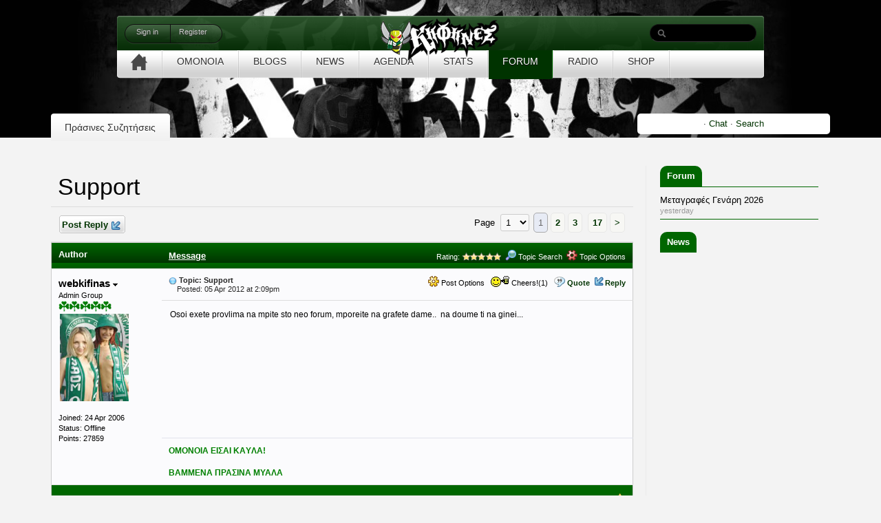

--- FILE ---
content_type: text/html
request_url: https://forum.kifines.com/forum/forum_posts.asp?TID=3609&PID=565069&SID=019423668f48fecde128d9da182f1995775463&title=support
body_size: 93487
content:
<!DOCTYPE html PUBLIC "-//W3C//DTD XHTML 1.0 Transitional//EN" "http://www.w3.org/TR/xhtml1/DTD/xhtml1-transitional.dtd">
<html xmlns="http://www.w3.org/1999/xhtml" dir="ltr" lang="en">
<head>
<meta http-equiv="Content-Type" content="text/html; charset=windows-1253" />
<title>Support - Kifines.com : Πράσινες Συζητήσεις - Page 1</title>
<meta name="generator" content="Web Wiz Forums 10.12" />
<meta name="description" content="Osoi exete provlima na mpite sto neo forum, mporeite na grafete dame.. na doume ti na ginei...    ..." />
<meta name="keywords" content="support, kifines forum, kifines, omonoia fans" />
<link rel="canonical" href="http://forum.kifines.com/forum/forum_posts.asp?TID=3609&title=support" />

<!--//
/* *******************************************************
Software: Web Wiz Forums(TM) ver. 10.12
Info: http://www.webwizforums.com
Copyright: (C)2001-2012 Web Wiz Ltd. All rights reserved
******************************************************* */
//-->

<link rel="alternate" type="application/rss+xml" title="RSS 2.0" href="RSS_post_feed.asp?TID=3609&title=support" />
<link href="css_styles/default/default_style.css" rel="stylesheet" type="text/css" /><meta name="viewport" content="width=device-width, initial-scale=1">
<meta http-equiv="Content-Script-Type" content="text/javascript" />
<script language="javascript" src="includes/default_javascript_v9.js" type="text/javascript"></script>

<link href="//static.kifin.es/static/design/css/style.css" media="screen" rel="stylesheet" type="text/css">
  <script src="//code.jquery.com/jquery-1.10.2.js"></script>

<link rel="shortcut icon" href="//static.kifin.es/static/kifines.ico">
<script src="/scripts/expander.js"></script>
<script src="/scripts/expander.actions.js"></script>


<!--[if IE 7]>
<link rel="stylesheet" type="text/css" href="//static.kifin.es/static/design/css/ie.css">
<![endif]-->
<link href="//static.kifin.es/static/design/css/custom.css" media="screen" rel="stylesheet" type="text/css">
<link href="/styles/1012.custom.css" media="screen" rel="stylesheet" type="text/css">


</head>

<body>
<div id="fb-root"></div>
<script>(function(d, s, id) {
  var js, fjs = d.getElementsByTagName(s)[0];
  if (d.getElementById(id)) return;
  js = d.createElement(s); js.id = id;
  js.src = "//connect.facebook.net/en_US/all.js#xfbml=1";
  fjs.parentNode.insertBefore(js, fjs);
}(document, 'script', 'facebook-jssdk'));</script>



<div class="body_wrap thinpage">
    
    <div class="header_image" style="background-image:url(//static.kifin.es/static/design/images/header_kifines.jpg)">&nbsp;</div>
    
    <div class="header_menu">
	<div class="container">
		<div class="logo">
		    <a href="http://www.kifin.es"><img src="//static.kifin.es/static/design/images/logo_kifinas.png" alt=""><h1 class="site_title">kifin.es - Omonoia Fans Portal</h1></a>
		    
		    
		</div>
        <div class="top_login_box">
            
                <a href="login_user.asp?returnURL=">Sign in</a><a href="registration_rules.asp?FID=0">Register</a>
			           
        </div>
        <div class="top_search">
        	<form id="searchForm" action="search_process.asp" method="post">
                <fieldset>
                	<input type="submit" id="searchSubmit" name="submit" value="" />
                    <div class="input">
                        <input type="text" name="KW" id="s" value="" />
                    </div>                    
                </fieldset>
            </form>
        </div>
        
        <!-- topmenu -->
        <div class="topmenu">
                    <ul class="dropdown">
                        <li><a href="http://www.kifin.es" class="menu-home"><span><img src="//static.kifin.es/static/design/images/icon_home.png" alt="" width="24" height="24" /></span></a></li>
                        <li class=""><a href="http://www.kifin.es/news"><span>OMONOIA</span></a></li>
                        <li class=""><a href="http://www.kifin.es/blogs"><span>Blogs</span></a></li>
                        <li class=""><a href="http://www.kifin.es/gazette"><span>News</span></a></li>
                        <li class=""><a href="http://www.kifin.es/agenda"><span>Agenda</span></a></li>
                        <li class=""><a href="http://www.kifin.es/stats"><span>Stats</span></a></li>
                        <li class="current-menu-item"><a href="/forum"><span>Forum</span></a></li>
                        
                        <li><a href="http://www.kifin.es/radio" target="_blank"><span>Radio</span></a></li>
                         <li><a href="http://www.kifin.es/shop" target="_blank"><span>Shop</span></a></li>
                    </ul>
                </div>
        	<!--/ topmenu -->
    </div>
</div>

<!--/ header -->

    
   
    <!-- middle -->
	<div class="middle sidebarRight">
		<div class="container_12">
	
    
    <!--categories-->
	<div class="back_title">
    	
        	<div class="back_inner active"><a href="/forum" title="" class="">&Pi;&rho;ά&sigma;&iota;&nu;&epsilon;&sigmaf; &Sigma;&upsilon;&zeta;&eta;&tau;ή&sigma;&epsilon;&iota;&sigmaf;</a></div>
        
    	
        <div class="author-tools">
			    <div class="author-tools-inner inner">
        
        &middot; <a href="/forum/chat.asp" target="_blank">Chat</a>
         &middot; <a href="/forum/search_form.asp?FID=0">Search</a>
        		</div>
	  </div>    
        	 
    </div> 	 
    <!--categories end-->
    
    
    <div class="divider_space_thin"></div>
    
    <!-- content -->
    <div class="grid_8 content">
    <!--OMONOIA <div align="center"><a href="http://www.omonoia.org"><img src="http://forum.kifines.com/forum/banners/drase/728x90.jpg" alt=""></a></div>OMONOIA SOS-->   	

<a name="top"></a>
<table class="basicTable" cellspacing="0" cellpadding="5" align="center">
 <tr>
  <td><h1>Support</h1></td>
 </tr>
</table>
<table class="basicTable" cellspacing="0" cellpadding="3" align="center">
 <tr>
  <td>
   <a href="new_reply_form.asp?TID=3609&amp;PN=17&amp;TR=303&amp;SID=172915075z1c5ddbcz89be758bzc17752199074" title="Post Reply" class="largeButton" rel="nofollow">&nbsp;Post Reply <img src="forum_images/reply.png" border="0" alt="Post Reply" /></a>
  </td>
  <td align="right" class="right">Page&nbsp;
    <select onchange="linkURL(this)" name="pageJump" id="pageJumpF755">
   </select> 
   <script type="text/javascript">
   	buildSelectOptions('pageJumpF755', 'forum_posts.asp?TID=3609&', '&SID=172915075z1c5ddbcz89be758bzc17752199074&title=support', 17, 1);
   </script><span class="pageLink" title="Current Page">1</span><a href="forum_posts.asp?TID=3609&amp;PN=2&amp;SID=172915075z1c5ddbcz89be758bzc17752199074&amp;title=support" class="pageLink" title="Page 2">2</a><a href="forum_posts.asp?TID=3609&amp;PN=3&amp;SID=172915075z1c5ddbcz89be758bzc17752199074&amp;title=support" class="pageLink" title="Page 3">3</a> <a href="forum_posts.asp?TID=3609&amp;PN=17&amp;SID=172915075z1c5ddbcz89be758bzc17752199074&amp;title=support" class="pageLink" title="Last Page">17</a><a href="forum_posts.asp?TID=3609&amp;PN=2&amp;SID=172915075z1c5ddbcz89be758bzc17752199074&amp;title=support" class="pageLink" title="Next Page">&gt;</a></td>
 </tr>
</table>
<table class="tableBorder" align="center" cellspacing="1" cellpadding="3" style="table-layout: fixed;">
 <tr class="tableLedger">
  <td style="width:140px;">Author</td>
  <td>
   <div style="float:left;"><a href="forum_posts.asp?TID=3609&amp;OB=DESC&amp;SID=172915075z1c5ddbcz89be758bzc17752199074" title="Reverse Sort Order">Message</a></div>
   <div style="float:right;" class="downDropParent">&nbsp;Rating: <img src="forum_images/5_star_topic_rating.png" alt="Topic Rating: 1 Votes, Average 5.00" title="Topic Rating: 1 Votes, Average 5.00" style="vertical-align: text-bottom;" /></span>&nbsp;&nbsp;<span id="SearchTopicLink" onclick="showDropDown('SearchTopicLink', 'dropDownTopicSearch', 230, 135);" class="dropDownPointer"><img src="forum_images/search.png" alt="Topic Search" title="Topic Search" style="vertical-align: text-bottom;" />&nbsp;Topic Search</span>&nbsp;&nbsp;<span id="topicOptions" onclick="showDropDown('topicOptions', 'optionsMenu', 122, 26);" class="dropDownPointer"><img src="forum_images/topic_options.png" alt="Topic Options" title="Topic Options" style="vertical-align: text-bottom;" /> Topic Options</span><div id="optionsMenu" class="dropDownMenu"><a href="new_reply_form.asp?TID=3609&amp;PN=17&amp;TR=303&amp;SID=172915075z1c5ddbcz89be758bzc17752199074" rel="nofollow"><div>Post Reply</div></a><a href="new_topic_form.asp?FID=12&amp;SID=172915075z1c5ddbcz89be758bzc17752199074" rel="nofollow"><div>Create New Topic</div></a><a href="printer_friendly_posts.asp?TID=3609&amp;SID=172915075z1c5ddbcz89be758bzc17752199074" target="_blank"><div title="Printable Version"> Printable Version</div></a><a href="http://translate.google.com/translate?u=http%3A%2F%2Fforum%2Ekifines%2Ecom%2Fforum%2Fforum%5Fposts%2Easp%3FTID%3D3609%26title%3Dsupport" target="_blank"><div title="Translate"> Translate Topic</div></a></div>
  </td>
 </tr>
 <tr>
  <td rowspan="3" valign="top" class="msgOddTableSide">
   <a name="565065"></a>
   <span id="userProfile1" onclick="showDropDown('userProfile1', 'profileMenu1', 160, 0);" class="msgSideProfile" title="View Drop Down">webkifinas <img src="forum_images/drop_down.png" alt="View Drop Down" /></span>
   <div id="profileMenu1" class="dropDownMenu">
    <a href="member_profile.asp?PF=1&amp;SID=172915075z1c5ddbcz89be758bzc17752199074" rel="nofollow"><div>Members Profile</div></a>
    <a href="pm_new_message_form.asp?name=webkifinas&amp;SID=172915075z1c5ddbcz89be758bzc17752199074" rel="nofollow"><div>Send Private Message</div></a>
    <a href="search_form.asp?USR=webkifinas&amp;SID=172915075z1c5ddbcz89be758bzc17752199074" rel="nofollow"><div>Find Members Posts</div></a>
    <a href="pm_buddy_list.asp?name=webkifinas&amp;SID=172915075z1c5ddbcz89be758bzc17752199074" rel="nofollow"><div>Add to Buddy List</div></a> 
   </div>
   <br />Admin Group
   <br /><img src="/forum/forum_images/kifines/5_trifilli.png" alt="Admin Group" title="Admin Group" />
   <br /><img src="/forum/uploads/avatars/20080430_030606_20060426_082055.jpg" alt="Avatar" class="avatar" onerror="this.src='avatars/blank_avatar.jpg';" />
   <br /><br />Joined: 24&nbsp;Apr&nbsp;2006
      <br />Status: Offline
   <br />Points: 27859
  </td>
  <td valign="top" class="msgOddTableTop" style="height:15px;">
   <span style="float:right">
    <span id="postOptions1" onclick="showDropDown('postOptions1', 'postMenu1', 130, 0);" class="postOptions"><img src="forum_images/post_options.png" alt="Post Options" title="Post Options" style="vertical-align: text-bottom;" /> Post Options</span>
    <div id="postMenu1" class="dropDownMenu">
     <a href="new_reply_form.asp?TID=3609&amp;PN=17&amp;TR=303&amp;SID=172915075z1c5ddbcz89be758bzc17752199074" rel="nofollow"><div>Post Reply</div></a>
     <a href="new_reply_form.asp?Quote=1&amp;PID=565065&amp;PN=17&amp;TR=303&amp;SID=172915075z1c5ddbcz89be758bzc17752199074" rel="nofollow"><div>Quote&nbsp;webkifinas</div></a>
     <a href="report_post.asp?PID=565065&amp;FID=12&amp;TID=3609&amp;PN=1&amp;SID=172915075z1c5ddbcz89be758bzc17752199074" rel="nofollow"><div>Report Post</div></a> 
    </div>
    &nbsp;&nbsp;<span id="postThanks1" onclick="getAjaxData('ajax_post_thanks.asp?PID=565065&amp;XID=2z5994a7ace5&amp;SID=172915075z1c5ddbcz89be758bzc17752199074', 'ajaxThanks1');showDropDown('postThanks1', 'postThanksMsg1', 180, 0);" class="postThanks"><img src="forum_images/thanks.png" title="Cheers! (1)" alt="Cheers! (1)" style="vertical-align: text-bottom;" /> Cheers!(1)</span>
    <div id="postThanksMsg1" class="dropDownMenu">
      <span id="ajaxThanks1"></span>
    </div>
    &nbsp;&nbsp;<img src="forum_images/quote.png" title="Quote&nbsp;webkifinas" alt="Quote&nbsp;webkifinas" style="vertical-align: text-bottom;" /> <a href="new_reply_form.asp?Quote=1&amp;PID=565065&amp;PN=17&amp;TR=303&amp;SID=172915075z1c5ddbcz89be758bzc17752199074" rel="nofollow">Quote</a>&nbsp;&nbsp;<img src="forum_images/reply.png" title="Post Reply" alt="Post Reply" style="vertical-align: text-bottom;" /><a href="new_reply_form.asp?PID=565065&amp;PN=17&amp;TR=303&amp;SID=172915075z1c5ddbcz89be758bzc17752199074" rel="nofollow">Reply</a>
   </span>
   <a href="forum_posts.asp?TID=3609&amp;PID=565065&amp;SID=172915075z1c5ddbcz89be758bzc17752199074&amp;title=support#565065" title="Direct Link To This Post"><img src="forum_images/bullet.png" alt="Direct Link To This Post" /></a> <strong>Topic: Support</strong><br />&nbsp;&nbsp;&nbsp;&nbsp;Posted: 05&nbsp;Apr&nbsp;2012 at 2:09pm</td>
 </tr>
 <tr class="msgOddTableRow" style="height:200px;min-height:200px;">
  <td valign="top" class="msgLineDevider">
   <!-- Start Member Post -->
   <div class="msgBody">
   Osoi exete provlima na mpite sto neo forum, mporeite na grafete dame..&nbsp; na doume ti na ginei...




   </div>
   <!-- End Member Post -->
  </td>
 </tr>
 <tr class="msgOddTableRow">
  <td class="msgLineDevider">
   <!-- Start Signature -->
    <div class="msgSignature">
     <font color="GREEN"><strong>OΜΟΝΟΙΑ ΕΙΣΑΙ ΚΑYΛΑ!</strong></font><br /><br /><font color="GREEN"><strong>BAΜΜΕΝΑ ΠΡΑΣΙΝΑ ΜΥΑΛΑ</strong></font>
    </div>
   <!-- End Signature "'' -->
  </td>
 </tr>
 <tr class="postSeparatorTableRow">
  <td colspan="2" align="right"><a href="#top"><img src="forum_images/back_to_top.png" alt="Back to Top" title="Back to Top" /></a></td>
 </tr>
 <tr>
  <td rowspan="2" valign="top" class="msgEvenTableSide">
   <a name="565067"></a>
   <span id="userProfile2" onclick="showDropDown('userProfile2', 'profileMenu2', 160, 0);" class="msgSideProfile" title="View Drop Down">Guests <img src="forum_images/drop_down.png" alt="View Drop Down" /></span>
   <div id="profileMenu2" class="dropDownMenu">
    <a href="member_profile.asp?PF=2&amp;SID=172915075z1c5ddbcz89be758bzc17752199074" rel="nofollow"><div>Members Profile</div></a>
    <a href="pm_new_message_form.asp?name=Guests&amp;SID=172915075z1c5ddbcz89be758bzc17752199074" rel="nofollow"><div>Send Private Message</div></a>
    <a href="search_form.asp?USR=Guests&amp;SID=172915075z1c5ddbcz89be758bzc17752199074" rel="nofollow"><div>Find Members Posts</div></a>
    <a href="pm_buddy_list.asp?name=Guests&amp;SID=172915075z1c5ddbcz89be758bzc17752199074" rel="nofollow"><div>Add to Buddy List</div></a> 
   </div>
   <br />Guest Group
   <br /><img src="forum_images/0_star_rating.png" alt="Guest Group" title="Guest Group" />
   <br />
  </td>
  <td valign="top" class="msgEvenTableTop" style="height:15px;">
   <span style="float:right">
    <span id="postOptions2" onclick="showDropDown('postOptions2', 'postMenu2', 130, 0);" class="postOptions"><img src="forum_images/post_options.png" alt="Post Options" title="Post Options" style="vertical-align: text-bottom;" /> Post Options</span>
    <div id="postMenu2" class="dropDownMenu">
     <a href="new_reply_form.asp?TID=3609&amp;PN=17&amp;TR=303&amp;SID=172915075z1c5ddbcz89be758bzc17752199074" rel="nofollow"><div>Post Reply</div></a>
     <a href="new_reply_form.asp?Quote=1&amp;PID=565067&amp;PN=17&amp;TR=303&amp;SID=172915075z1c5ddbcz89be758bzc17752199074" rel="nofollow"><div>Quote&nbsp;Guests</div></a>
    </div>
    &nbsp;&nbsp;<span id="postThanks2" onclick="getAjaxData('ajax_post_thanks.asp?PID=565067&amp;XID=2z5994a7ace5&amp;SID=172915075z1c5ddbcz89be758bzc17752199074', 'ajaxThanks2');showDropDown('postThanks2', 'postThanksMsg2', 180, 0);" class="postThanks"><img src="forum_images/thanks.png" title="Cheers! (0)" alt="Cheers! (0)" style="vertical-align: text-bottom;" /> Cheers!(0)</span>
    <div id="postThanksMsg2" class="dropDownMenu">
      <span id="ajaxThanks2"></span>
    </div>
    &nbsp;&nbsp;<img src="forum_images/quote.png" title="Quote&nbsp;Guests" alt="Quote&nbsp;Guests" style="vertical-align: text-bottom;" /> <a href="new_reply_form.asp?Quote=1&amp;PID=565067&amp;PN=17&amp;TR=303&amp;SID=172915075z1c5ddbcz89be758bzc17752199074" rel="nofollow">Quote</a>&nbsp;&nbsp;<img src="forum_images/reply.png" title="Post Reply" alt="Post Reply" style="vertical-align: text-bottom;" /><a href="new_reply_form.asp?PID=565067&amp;PN=17&amp;TR=303&amp;SID=172915075z1c5ddbcz89be758bzc17752199074" rel="nofollow">Reply</a>
   </span>
   <a href="forum_posts.asp?TID=3609&amp;PID=565067&amp;SID=172915075z1c5ddbcz89be758bzc17752199074&amp;title=support#565067" title="Direct Link To This Post"><img src="forum_images/bullet.png" alt="Direct Link To This Post" /></a> Posted: 05&nbsp;Apr&nbsp;2012 at 2:13pm</td>
 </tr>
 <tr class="msgEvenTableRow" style="height:200px;min-height:200px;">
  <td valign="top" class="msgLineDevider">
   <!-- Start Member Post -->
   <div class="msgBody">
   Den me kamnei login&nbsp;<img src="smileys/smiley6.gif" border="0" alt="Unhappy" title="Unhappy" /><br>Vallo kanonika to username mou je to password alla tipote<br>




   </div>
   <!-- End Member Post -->
  </td>
 </tr>
 <tr class="postSeparatorTableRow">
  <td colspan="2" align="right"><a href="#top"><img src="forum_images/back_to_top.png" alt="Back to Top" title="Back to Top" /></a></td>
 </tr>
 <tr>
  <td rowspan="2" valign="top" class="msgOddTableSide">
   <a name="565069"></a>
   <span id="userProfile3" onclick="showDropDown('userProfile3', 'profileMenu3', 160, 0);" class="msgSideProfile" title="View Drop Down">fischer <img src="forum_images/drop_down.png" alt="View Drop Down" /></span>
   <div id="profileMenu3" class="dropDownMenu">
    <a href="member_profile.asp?PF=2&amp;SID=172915075z1c5ddbcz89be758bzc17752199074" rel="nofollow"><div>Members Profile</div></a>
    <a href="pm_new_message_form.asp?name=fischer&amp;SID=172915075z1c5ddbcz89be758bzc17752199074" rel="nofollow"><div>Send Private Message</div></a>
    <a href="search_form.asp?USR=fischer&amp;SID=172915075z1c5ddbcz89be758bzc17752199074" rel="nofollow"><div>Find Members Posts</div></a>
    <a href="pm_buddy_list.asp?name=fischer&amp;SID=172915075z1c5ddbcz89be758bzc17752199074" rel="nofollow"><div>Add to Buddy List</div></a> 
   </div>
   <br />Guest Group
   <br /><img src="forum_images/0_star_rating.png" alt="Guest Group" title="Guest Group" />
   <br />
  </td>
  <td valign="top" class="msgOddTableTop" style="height:15px;">
   <span style="float:right">
    <span id="postOptions3" onclick="showDropDown('postOptions3', 'postMenu3', 130, 0);" class="postOptions"><img src="forum_images/post_options.png" alt="Post Options" title="Post Options" style="vertical-align: text-bottom;" /> Post Options</span>
    <div id="postMenu3" class="dropDownMenu">
     <a href="new_reply_form.asp?TID=3609&amp;PN=17&amp;TR=303&amp;SID=172915075z1c5ddbcz89be758bzc17752199074" rel="nofollow"><div>Post Reply</div></a>
     <a href="new_reply_form.asp?Quote=1&amp;PID=565069&amp;PN=17&amp;TR=303&amp;SID=172915075z1c5ddbcz89be758bzc17752199074" rel="nofollow"><div>Quote&nbsp;fischer</div></a>
    </div>
    &nbsp;&nbsp;<span id="postThanks3" onclick="getAjaxData('ajax_post_thanks.asp?PID=565069&amp;XID=2z5994a7ace5&amp;SID=172915075z1c5ddbcz89be758bzc17752199074', 'ajaxThanks3');showDropDown('postThanks3', 'postThanksMsg3', 180, 0);" class="postThanks"><img src="forum_images/thanks.png" title="Cheers! (0)" alt="Cheers! (0)" style="vertical-align: text-bottom;" /> Cheers!(0)</span>
    <div id="postThanksMsg3" class="dropDownMenu">
      <span id="ajaxThanks3"></span>
    </div>
    &nbsp;&nbsp;<img src="forum_images/quote.png" title="Quote&nbsp;fischer" alt="Quote&nbsp;fischer" style="vertical-align: text-bottom;" /> <a href="new_reply_form.asp?Quote=1&amp;PID=565069&amp;PN=17&amp;TR=303&amp;SID=172915075z1c5ddbcz89be758bzc17752199074" rel="nofollow">Quote</a>&nbsp;&nbsp;<img src="forum_images/reply.png" title="Post Reply" alt="Post Reply" style="vertical-align: text-bottom;" /><a href="new_reply_form.asp?PID=565069&amp;PN=17&amp;TR=303&amp;SID=172915075z1c5ddbcz89be758bzc17752199074" rel="nofollow">Reply</a>
   </span>
   <a href="forum_posts.asp?TID=3609&amp;PID=565069&amp;SID=172915075z1c5ddbcz89be758bzc17752199074&amp;title=support#565069" title="Direct Link To This Post"><img src="forum_images/bullet.png" alt="Direct Link To This Post" /></a> Posted: 05&nbsp;Apr&nbsp;2012 at 2:14pm</td>
 </tr>
 <tr class="msgOddTableRow" style="height:200px;min-height:200px;">
  <td valign="top" class="msgLineDevider">
   <!-- Start Member Post -->
   <div class="msgBody">
   

   

   

   Den me kamnei login&nbsp;<img src="smileys/smiley6.gif" border="0" alt="Unhappy" title="Unhappy" /><br>Vallo kanonika to username mou je to password alla tipote<br><br>fischer.<br>




   </div>
   <!-- End Member Post -->
  </td>
 </tr>
 <tr class="postSeparatorTableRow">
  <td colspan="2" align="right"><a href="#top"><img src="forum_images/back_to_top.png" alt="Back to Top" title="Back to Top" /></a></td>
 </tr>
 <tr>
  <td rowspan="3" valign="top" class="msgEvenTableSide">
   <a name="565071"></a>
   <span id="userProfile4" onclick="showDropDown('userProfile4', 'profileMenu4', 160, 0);" class="msgSideProfile" title="View Drop Down">webkifinas <img src="forum_images/drop_down.png" alt="View Drop Down" /></span>
   <div id="profileMenu4" class="dropDownMenu">
    <a href="member_profile.asp?PF=1&amp;SID=172915075z1c5ddbcz89be758bzc17752199074" rel="nofollow"><div>Members Profile</div></a>
    <a href="pm_new_message_form.asp?name=webkifinas&amp;SID=172915075z1c5ddbcz89be758bzc17752199074" rel="nofollow"><div>Send Private Message</div></a>
    <a href="search_form.asp?USR=webkifinas&amp;SID=172915075z1c5ddbcz89be758bzc17752199074" rel="nofollow"><div>Find Members Posts</div></a>
    <a href="pm_buddy_list.asp?name=webkifinas&amp;SID=172915075z1c5ddbcz89be758bzc17752199074" rel="nofollow"><div>Add to Buddy List</div></a> 
   </div>
   <br />Admin Group
   <br /><img src="/forum/forum_images/kifines/5_trifilli.png" alt="Admin Group" title="Admin Group" />
   <br /><img src="/forum/uploads/avatars/20080430_030606_20060426_082055.jpg" alt="Avatar" class="avatar" onerror="this.src='avatars/blank_avatar.jpg';" />
   <br /><br />Joined: 24&nbsp;Apr&nbsp;2006
      <br />Status: Offline
   <br />Points: 27859
  </td>
  <td valign="top" class="msgEvenTableTop" style="height:15px;">
   <span style="float:right">
    <span id="postOptions4" onclick="showDropDown('postOptions4', 'postMenu4', 130, 0);" class="postOptions"><img src="forum_images/post_options.png" alt="Post Options" title="Post Options" style="vertical-align: text-bottom;" /> Post Options</span>
    <div id="postMenu4" class="dropDownMenu">
     <a href="new_reply_form.asp?TID=3609&amp;PN=17&amp;TR=303&amp;SID=172915075z1c5ddbcz89be758bzc17752199074" rel="nofollow"><div>Post Reply</div></a>
     <a href="new_reply_form.asp?Quote=1&amp;PID=565071&amp;PN=17&amp;TR=303&amp;SID=172915075z1c5ddbcz89be758bzc17752199074" rel="nofollow"><div>Quote&nbsp;webkifinas</div></a>
     <a href="report_post.asp?PID=565071&amp;FID=12&amp;TID=3609&amp;PN=1&amp;SID=172915075z1c5ddbcz89be758bzc17752199074" rel="nofollow"><div>Report Post</div></a> 
    </div>
    &nbsp;&nbsp;<span id="postThanks4" onclick="getAjaxData('ajax_post_thanks.asp?PID=565071&amp;XID=2z5994a7ace5&amp;SID=172915075z1c5ddbcz89be758bzc17752199074', 'ajaxThanks4');showDropDown('postThanks4', 'postThanksMsg4', 180, 0);" class="postThanks"><img src="forum_images/thanks.png" title="Cheers! (0)" alt="Cheers! (0)" style="vertical-align: text-bottom;" /> Cheers!(0)</span>
    <div id="postThanksMsg4" class="dropDownMenu">
      <span id="ajaxThanks4"></span>
    </div>
    &nbsp;&nbsp;<img src="forum_images/quote.png" title="Quote&nbsp;webkifinas" alt="Quote&nbsp;webkifinas" style="vertical-align: text-bottom;" /> <a href="new_reply_form.asp?Quote=1&amp;PID=565071&amp;PN=17&amp;TR=303&amp;SID=172915075z1c5ddbcz89be758bzc17752199074" rel="nofollow">Quote</a>&nbsp;&nbsp;<img src="forum_images/reply.png" title="Post Reply" alt="Post Reply" style="vertical-align: text-bottom;" /><a href="new_reply_form.asp?PID=565071&amp;PN=17&amp;TR=303&amp;SID=172915075z1c5ddbcz89be758bzc17752199074" rel="nofollow">Reply</a>
   </span>
   <a href="forum_posts.asp?TID=3609&amp;PID=565071&amp;SID=172915075z1c5ddbcz89be758bzc17752199074&amp;title=support#565071" title="Direct Link To This Post"><img src="forum_images/bullet.png" alt="Direct Link To This Post" /></a> Posted: 05&nbsp;Apr&nbsp;2012 at 2:14pm</td>
 </tr>
 <tr class="msgEvenTableRow" style="height:200px;min-height:200px;">
  <td valign="top" class="msgLineDevider">
   <!-- Start Member Post -->
   <div class="msgBody">
   Gia neo kwdiko:<br><a href="http://forum.kifines.com/forum/forgotten_password.asp" target="_blank" rel="nofollow">http://forum.kifines.com/forum/forgotten_password.asp</a><br><br><br>




   </div>
   <!-- End Member Post -->
  </td>
 </tr>
 <tr class="msgEvenTableRow">
  <td class="msgLineDevider">
   <!-- Start Signature -->
    <div class="msgSignature">
     <font color="GREEN"><strong>OΜΟΝΟΙΑ ΕΙΣΑΙ ΚΑYΛΑ!</strong></font><br /><br /><font color="GREEN"><strong>BAΜΜΕΝΑ ΠΡΑΣΙΝΑ ΜΥΑΛΑ</strong></font>
    </div>
   <!-- End Signature "'' -->
  </td>
 </tr>
 <tr class="postSeparatorTableRow">
  <td colspan="2" align="right"><a href="#top"><img src="forum_images/back_to_top.png" alt="Back to Top" title="Back to Top" /></a></td>
 </tr>
 <tr>
  <td rowspan="2" valign="top" class="msgOddTableSide">
   <a name="565076"></a>
   <span id="userProfile5" onclick="showDropDown('userProfile5', 'profileMenu5', 160, 0);" class="msgSideProfile" title="View Drop Down">omo4ever9 <img src="forum_images/drop_down.png" alt="View Drop Down" /></span>
   <div id="profileMenu5" class="dropDownMenu">
    <a href="member_profile.asp?PF=5001&amp;SID=172915075z1c5ddbcz89be758bzc17752199074" rel="nofollow"><div>Members Profile</div></a>
    <a href="pm_new_message_form.asp?name=omo4ever9&amp;SID=172915075z1c5ddbcz89be758bzc17752199074" rel="nofollow"><div>Send Private Message</div></a>
    <a href="search_form.asp?USR=omo4ever9&amp;SID=172915075z1c5ddbcz89be758bzc17752199074" rel="nofollow"><div>Find Members Posts</div></a>
    <a href="pm_buddy_list.asp?name=omo4ever9&amp;SID=172915075z1c5ddbcz89be758bzc17752199074" rel="nofollow"><div>Add to Buddy List</div></a> 
   </div>
   <br />Newbie
   <br /><img src="forum_images/1_star_rating.png" alt="Newbie" title="Newbie" />
   <br />
   <br /><br />Joined: 05&nbsp;Apr&nbsp;2012
      <br />Status: Offline
   <br />Points: 2
  </td>
  <td valign="top" class="msgOddTableTop" style="height:15px;">
   <span style="float:right">
    <span id="postOptions5" onclick="showDropDown('postOptions5', 'postMenu5', 130, 0);" class="postOptions"><img src="forum_images/post_options.png" alt="Post Options" title="Post Options" style="vertical-align: text-bottom;" /> Post Options</span>
    <div id="postMenu5" class="dropDownMenu">
     <a href="new_reply_form.asp?TID=3609&amp;PN=17&amp;TR=303&amp;SID=172915075z1c5ddbcz89be758bzc17752199074" rel="nofollow"><div>Post Reply</div></a>
     <a href="new_reply_form.asp?Quote=1&amp;PID=565076&amp;PN=17&amp;TR=303&amp;SID=172915075z1c5ddbcz89be758bzc17752199074" rel="nofollow"><div>Quote&nbsp;omo4ever9</div></a>
     <a href="report_post.asp?PID=565076&amp;FID=12&amp;TID=3609&amp;PN=1&amp;SID=172915075z1c5ddbcz89be758bzc17752199074" rel="nofollow"><div>Report Post</div></a> 
    </div>
    &nbsp;&nbsp;<span id="postThanks5" onclick="getAjaxData('ajax_post_thanks.asp?PID=565076&amp;XID=2z5994a7ace5&amp;SID=172915075z1c5ddbcz89be758bzc17752199074', 'ajaxThanks5');showDropDown('postThanks5', 'postThanksMsg5', 180, 0);" class="postThanks"><img src="forum_images/thanks.png" title="Cheers! (0)" alt="Cheers! (0)" style="vertical-align: text-bottom;" /> Cheers!(0)</span>
    <div id="postThanksMsg5" class="dropDownMenu">
      <span id="ajaxThanks5"></span>
    </div>
    &nbsp;&nbsp;<img src="forum_images/quote.png" title="Quote&nbsp;omo4ever9" alt="Quote&nbsp;omo4ever9" style="vertical-align: text-bottom;" /> <a href="new_reply_form.asp?Quote=1&amp;PID=565076&amp;PN=17&amp;TR=303&amp;SID=172915075z1c5ddbcz89be758bzc17752199074" rel="nofollow">Quote</a>&nbsp;&nbsp;<img src="forum_images/reply.png" title="Post Reply" alt="Post Reply" style="vertical-align: text-bottom;" /><a href="new_reply_form.asp?PID=565076&amp;PN=17&amp;TR=303&amp;SID=172915075z1c5ddbcz89be758bzc17752199074" rel="nofollow">Reply</a>
   </span>
   <a href="forum_posts.asp?TID=3609&amp;PID=565076&amp;SID=172915075z1c5ddbcz89be758bzc17752199074&amp;title=support#565076" title="Direct Link To This Post"><img src="forum_images/bullet.png" alt="Direct Link To This Post" /></a> Posted: 05&nbsp;Apr&nbsp;2012 at 2:19pm</td>
 </tr>
 <tr class="msgOddTableRow" style="height:200px;min-height:200px;">
  <td valign="top" class="msgLineDevider">
   <!-- Start Member Post -->
   <div class="msgBody">
   j emena to idio me to fischer re mastre..
   </div>
   <!-- End Member Post -->
  </td>
 </tr>
 <tr class="postSeparatorTableRow">
  <td colspan="2" align="right"><a href="#top"><img src="forum_images/back_to_top.png" alt="Back to Top" title="Back to Top" /></a></td>
 </tr>
 <tr>
  <td rowspan="2" valign="top" class="msgEvenTableSide">
   <a name="565078"></a>
   <span id="userProfile6" onclick="showDropDown('userProfile6', 'profileMenu6', 160, 0);" class="msgSideProfile" title="View Drop Down">fischer <img src="forum_images/drop_down.png" alt="View Drop Down" /></span>
   <div id="profileMenu6" class="dropDownMenu">
    <a href="member_profile.asp?PF=1692&amp;SID=172915075z1c5ddbcz89be758bzc17752199074" rel="nofollow"><div>Members Profile</div></a>
    <a href="pm_new_message_form.asp?name=fischer&amp;SID=172915075z1c5ddbcz89be758bzc17752199074" rel="nofollow"><div>Send Private Message</div></a>
    <a href="search_form.asp?USR=fischer&amp;SID=172915075z1c5ddbcz89be758bzc17752199074" rel="nofollow"><div>Find Members Posts</div></a>
    <a href="pm_buddy_list.asp?name=fischer&amp;SID=172915075z1c5ddbcz89be758bzc17752199074" rel="nofollow"><div>Add to Buddy List</div></a> 
   </div>
   <br />Λημένος Κηφήνας
   <br /><img src="/forum/forum_images/kifines/4_trifilli.png" alt="Λημένος Κηφήνας" title="Λημένος Κηφήνας" />
   <br /><img src="/forum/uploads/avatars/20080524_041308_jiGQ.n492961-02.png" alt="Avatar" class="avatar" onerror="this.src='avatars/blank_avatar.jpg';" />
   <br /><br />Joined: 29&nbsp;Apr&nbsp;2008
      <br />Status: Offline
   <br />Points: 16021
  </td>
  <td valign="top" class="msgEvenTableTop" style="height:15px;">
   <span style="float:right">
    <span id="postOptions6" onclick="showDropDown('postOptions6', 'postMenu6', 130, 0);" class="postOptions"><img src="forum_images/post_options.png" alt="Post Options" title="Post Options" style="vertical-align: text-bottom;" /> Post Options</span>
    <div id="postMenu6" class="dropDownMenu">
     <a href="new_reply_form.asp?TID=3609&amp;PN=17&amp;TR=303&amp;SID=172915075z1c5ddbcz89be758bzc17752199074" rel="nofollow"><div>Post Reply</div></a>
     <a href="new_reply_form.asp?Quote=1&amp;PID=565078&amp;PN=17&amp;TR=303&amp;SID=172915075z1c5ddbcz89be758bzc17752199074" rel="nofollow"><div>Quote&nbsp;fischer</div></a>
     <a href="report_post.asp?PID=565078&amp;FID=12&amp;TID=3609&amp;PN=1&amp;SID=172915075z1c5ddbcz89be758bzc17752199074" rel="nofollow"><div>Report Post</div></a> 
    </div>
    &nbsp;&nbsp;<span id="postThanks6" onclick="getAjaxData('ajax_post_thanks.asp?PID=565078&amp;XID=2z5994a7ace5&amp;SID=172915075z1c5ddbcz89be758bzc17752199074', 'ajaxThanks6');showDropDown('postThanks6', 'postThanksMsg6', 180, 0);" class="postThanks"><img src="forum_images/thanks.png" title="Cheers! (0)" alt="Cheers! (0)" style="vertical-align: text-bottom;" /> Cheers!(0)</span>
    <div id="postThanksMsg6" class="dropDownMenu">
      <span id="ajaxThanks6"></span>
    </div>
    &nbsp;&nbsp;<img src="forum_images/quote.png" title="Quote&nbsp;fischer" alt="Quote&nbsp;fischer" style="vertical-align: text-bottom;" /> <a href="new_reply_form.asp?Quote=1&amp;PID=565078&amp;PN=17&amp;TR=303&amp;SID=172915075z1c5ddbcz89be758bzc17752199074" rel="nofollow">Quote</a>&nbsp;&nbsp;<img src="forum_images/reply.png" title="Post Reply" alt="Post Reply" style="vertical-align: text-bottom;" /><a href="new_reply_form.asp?PID=565078&amp;PN=17&amp;TR=303&amp;SID=172915075z1c5ddbcz89be758bzc17752199074" rel="nofollow">Reply</a>
   </span>
   <a href="forum_posts.asp?TID=3609&amp;PID=565078&amp;SID=172915075z1c5ddbcz89be758bzc17752199074&amp;title=support#565078" title="Direct Link To This Post"><img src="forum_images/bullet.png" alt="Direct Link To This Post" /></a> Posted: 05&nbsp;Apr&nbsp;2012 at 2:21pm</td>
 </tr>
 <tr class="msgEvenTableRow" style="height:200px;min-height:200px;">
  <td valign="top" class="msgLineDevider">
   <!-- Start Member Post -->
   <div class="msgBody">
   

emena esastike, estalike mou neos kodikos sto email. evala ton mia fora en edextike je meta pou evala je ta grammata pou kato empike mia xara :)





<span style="font-size:10px"><br /><br />Edited by fischer - 05&nbsp;Apr&nbsp;2012 at 2:22pm</span>
   </div>
   <!-- End Member Post -->
  </td>
 </tr>
 <tr class="postSeparatorTableRow">
  <td colspan="2" align="right"><a href="#top"><img src="forum_images/back_to_top.png" alt="Back to Top" title="Back to Top" /></a></td>
 </tr>
 <tr>
  <td rowspan="2" valign="top" class="msgOddTableSide">
   <a name="565081"></a>
   <span id="userProfile7" onclick="showDropDown('userProfile7', 'profileMenu7', 160, 0);" class="msgSideProfile" title="View Drop Down">savvas <img src="forum_images/drop_down.png" alt="View Drop Down" /></span>
   <div id="profileMenu7" class="dropDownMenu">
    <a href="member_profile.asp?PF=35&amp;SID=172915075z1c5ddbcz89be758bzc17752199074" rel="nofollow"><div>Members Profile</div></a>
    <a href="pm_new_message_form.asp?name=savvas&amp;SID=172915075z1c5ddbcz89be758bzc17752199074" rel="nofollow"><div>Send Private Message</div></a>
    <a href="search_form.asp?USR=savvas&amp;SID=172915075z1c5ddbcz89be758bzc17752199074" rel="nofollow"><div>Find Members Posts</div></a>
    <a href="pm_buddy_list.asp?name=savvas&amp;SID=172915075z1c5ddbcz89be758bzc17752199074" rel="nofollow"><div>Add to Buddy List</div></a> 
   </div>
   <br />Λημένος Κηφήνας
   <br /><img src="/forum/forum_images/kifines/4_trifilli.png" alt="Λημένος Κηφήνας" title="Λημένος Κηφήνας" />
   <br /><img src="https://i.ibb.co/GkSMLy1/Screenshot-2020-09-15-at-13-01-14.png" alt="Avatar" class="avatar" onerror="this.src='avatars/blank_avatar.jpg';" />
   <br /><br />Joined: 13&nbsp;Dec&nbsp;2003
      <br />Status: Offline
   <br />Points: 28969
  </td>
  <td valign="top" class="msgOddTableTop" style="height:15px;">
   <span style="float:right">
    <span id="postOptions7" onclick="showDropDown('postOptions7', 'postMenu7', 130, 0);" class="postOptions"><img src="forum_images/post_options.png" alt="Post Options" title="Post Options" style="vertical-align: text-bottom;" /> Post Options</span>
    <div id="postMenu7" class="dropDownMenu">
     <a href="new_reply_form.asp?TID=3609&amp;PN=17&amp;TR=303&amp;SID=172915075z1c5ddbcz89be758bzc17752199074" rel="nofollow"><div>Post Reply</div></a>
     <a href="new_reply_form.asp?Quote=1&amp;PID=565081&amp;PN=17&amp;TR=303&amp;SID=172915075z1c5ddbcz89be758bzc17752199074" rel="nofollow"><div>Quote&nbsp;savvas</div></a>
     <a href="report_post.asp?PID=565081&amp;FID=12&amp;TID=3609&amp;PN=1&amp;SID=172915075z1c5ddbcz89be758bzc17752199074" rel="nofollow"><div>Report Post</div></a> 
    </div>
    &nbsp;&nbsp;<span id="postThanks7" onclick="getAjaxData('ajax_post_thanks.asp?PID=565081&amp;XID=2z5994a7ace5&amp;SID=172915075z1c5ddbcz89be758bzc17752199074', 'ajaxThanks7');showDropDown('postThanks7', 'postThanksMsg7', 180, 0);" class="postThanks"><img src="forum_images/thanks.png" title="Cheers! (0)" alt="Cheers! (0)" style="vertical-align: text-bottom;" /> Cheers!(0)</span>
    <div id="postThanksMsg7" class="dropDownMenu">
      <span id="ajaxThanks7"></span>
    </div>
    &nbsp;&nbsp;<img src="forum_images/quote.png" title="Quote&nbsp;savvas" alt="Quote&nbsp;savvas" style="vertical-align: text-bottom;" /> <a href="new_reply_form.asp?Quote=1&amp;PID=565081&amp;PN=17&amp;TR=303&amp;SID=172915075z1c5ddbcz89be758bzc17752199074" rel="nofollow">Quote</a>&nbsp;&nbsp;<img src="forum_images/reply.png" title="Post Reply" alt="Post Reply" style="vertical-align: text-bottom;" /><a href="new_reply_form.asp?PID=565081&amp;PN=17&amp;TR=303&amp;SID=172915075z1c5ddbcz89be758bzc17752199074" rel="nofollow">Reply</a>
   </span>
   <a href="forum_posts.asp?TID=3609&amp;PID=565081&amp;SID=172915075z1c5ddbcz89be758bzc17752199074&amp;title=support#565081" title="Direct Link To This Post"><img src="forum_images/bullet.png" alt="Direct Link To This Post" /></a> Posted: 05&nbsp;Apr&nbsp;2012 at 2:22pm</td>
 </tr>
 <tr class="msgOddTableRow" style="height:200px;min-height:200px;">
  <td valign="top" class="msgLineDevider">
   <!-- Start Member Post -->
   <div class="msgBody">
   

Αντέξετε και εν να σας σάσει ο γουεπμάστρος. Έζησατο κι εγώ ο ίδιος μες στο πετσί μου, για λλία λεπτά είχα άλλο usename, πολλά άσχημη εμπειρία. <img src="smileys/smiley6.gif" border="0" alt="Unhappy" title="Unhappy" /><br><br>Σοβαρά τωρά, για κάποιο λόγο το email που βάλαμεν εχτές δεν αποθηκεύτηκε. Επίσης ο παλιός κωδικός μας ενεδούλεφκε. Τούτο νομίζω εν το πρόβλημα.<br><br>





<span style="font-size:10px"><br /><br />Edited by savvas - 05&nbsp;Apr&nbsp;2012 at 2:22pm</span>
   </div>
   <!-- End Member Post -->
  </td>
 </tr>
 <tr class="postSeparatorTableRow">
  <td colspan="2" align="right"><a href="#top"><img src="forum_images/back_to_top.png" alt="Back to Top" title="Back to Top" /></a></td>
 </tr>
 <tr>
  <td rowspan="2" valign="top" class="msgEvenTableSide">
   <a name="565094"></a>
   <span id="userProfile8" onclick="showDropDown('userProfile8', 'profileMenu8', 160, 0);" class="msgSideProfile" title="View Drop Down">murcielago7 <img src="forum_images/drop_down.png" alt="View Drop Down" /></span>
   <div id="profileMenu8" class="dropDownMenu">
    <a href="member_profile.asp?PF=2156&amp;SID=172915075z1c5ddbcz89be758bzc17752199074" rel="nofollow"><div>Members Profile</div></a>
    <a href="pm_new_message_form.asp?name=murcielago7&amp;SID=172915075z1c5ddbcz89be758bzc17752199074" rel="nofollow"><div>Send Private Message</div></a>
    <a href="search_form.asp?USR=murcielago7&amp;SID=172915075z1c5ddbcz89be758bzc17752199074" rel="nofollow"><div>Find Members Posts</div></a>
    <a href="pm_buddy_list.asp?name=murcielago7&amp;SID=172915075z1c5ddbcz89be758bzc17752199074" rel="nofollow"><div>Add to Buddy List</div></a> 
   </div>
   <br />Κηφήνας
   <br /><img src="forum_images/4_star_rating.png" alt="Κηφήνας" title="Κηφήνας" />
   <br />
   <br /><br />Joined: 23&nbsp;Sep&nbsp;2008
   <br />Location: Cyprus
      <br />Status: Offline
   <br />Points: 595
  </td>
  <td valign="top" class="msgEvenTableTop" style="height:15px;">
   <span style="float:right">
    <span id="postOptions8" onclick="showDropDown('postOptions8', 'postMenu8', 130, 0);" class="postOptions"><img src="forum_images/post_options.png" alt="Post Options" title="Post Options" style="vertical-align: text-bottom;" /> Post Options</span>
    <div id="postMenu8" class="dropDownMenu">
     <a href="new_reply_form.asp?TID=3609&amp;PN=17&amp;TR=303&amp;SID=172915075z1c5ddbcz89be758bzc17752199074" rel="nofollow"><div>Post Reply</div></a>
     <a href="new_reply_form.asp?Quote=1&amp;PID=565094&amp;PN=17&amp;TR=303&amp;SID=172915075z1c5ddbcz89be758bzc17752199074" rel="nofollow"><div>Quote&nbsp;murcielago7</div></a>
     <a href="report_post.asp?PID=565094&amp;FID=12&amp;TID=3609&amp;PN=1&amp;SID=172915075z1c5ddbcz89be758bzc17752199074" rel="nofollow"><div>Report Post</div></a> 
    </div>
    &nbsp;&nbsp;<span id="postThanks8" onclick="getAjaxData('ajax_post_thanks.asp?PID=565094&amp;XID=2z5994a7ace5&amp;SID=172915075z1c5ddbcz89be758bzc17752199074', 'ajaxThanks8');showDropDown('postThanks8', 'postThanksMsg8', 180, 0);" class="postThanks"><img src="forum_images/thanks.png" title="Cheers! (0)" alt="Cheers! (0)" style="vertical-align: text-bottom;" /> Cheers!(0)</span>
    <div id="postThanksMsg8" class="dropDownMenu">
      <span id="ajaxThanks8"></span>
    </div>
    &nbsp;&nbsp;<img src="forum_images/quote.png" title="Quote&nbsp;murcielago7" alt="Quote&nbsp;murcielago7" style="vertical-align: text-bottom;" /> <a href="new_reply_form.asp?Quote=1&amp;PID=565094&amp;PN=17&amp;TR=303&amp;SID=172915075z1c5ddbcz89be758bzc17752199074" rel="nofollow">Quote</a>&nbsp;&nbsp;<img src="forum_images/reply.png" title="Post Reply" alt="Post Reply" style="vertical-align: text-bottom;" /><a href="new_reply_form.asp?PID=565094&amp;PN=17&amp;TR=303&amp;SID=172915075z1c5ddbcz89be758bzc17752199074" rel="nofollow">Reply</a>
   </span>
   <a href="forum_posts.asp?TID=3609&amp;PID=565094&amp;SID=172915075z1c5ddbcz89be758bzc17752199074&amp;title=support#565094" title="Direct Link To This Post"><img src="forum_images/bullet.png" alt="Direct Link To This Post" /></a> Posted: 05&nbsp;Apr&nbsp;2012 at 2:46pm</td>
 </tr>
 <tr class="msgEvenTableRow" style="height:200px;min-height:200px;">
  <td valign="top" class="msgLineDevider">
   <!-- Start Member Post -->
   <div class="msgBody">
   <P>έβαλα και εγω το παλιο κωδικο δεν εμπαινε εζητησα καινουριο εβαλα τον παλε ενα εμπαινε μετα ξαναβαλλω το βαλλω τζαι τον κωδικο πουκατω τιποτε.</P>
<DIV>τι ενα γινει ενα θκιαβασουμε τιποτε σημερα ή οχι</DIV>
   </div>
   <!-- End Member Post -->
  </td>
 </tr>
 <tr class="postSeparatorTableRow">
  <td colspan="2" align="right"><a href="#top"><img src="forum_images/back_to_top.png" alt="Back to Top" title="Back to Top" /></a></td>
 </tr>
 <tr>
  <td rowspan="2" valign="top" class="msgOddTableSide">
   <a name="565096"></a>
   <span id="userProfile9" onclick="showDropDown('userProfile9', 'profileMenu9', 160, 0);" class="msgSideProfile" title="View Drop Down">ID <img src="forum_images/drop_down.png" alt="View Drop Down" /></span>
   <div id="profileMenu9" class="dropDownMenu">
    <a href="member_profile.asp?PF=2&amp;SID=172915075z1c5ddbcz89be758bzc17752199074" rel="nofollow"><div>Members Profile</div></a>
    <a href="pm_new_message_form.asp?name=ID&amp;SID=172915075z1c5ddbcz89be758bzc17752199074" rel="nofollow"><div>Send Private Message</div></a>
    <a href="search_form.asp?USR=ID&amp;SID=172915075z1c5ddbcz89be758bzc17752199074" rel="nofollow"><div>Find Members Posts</div></a>
    <a href="pm_buddy_list.asp?name=ID&amp;SID=172915075z1c5ddbcz89be758bzc17752199074" rel="nofollow"><div>Add to Buddy List</div></a> 
   </div>
   <br />Guest Group
   <br /><img src="forum_images/0_star_rating.png" alt="Guest Group" title="Guest Group" />
   <br />
  </td>
  <td valign="top" class="msgOddTableTop" style="height:15px;">
   <span style="float:right">
    <span id="postOptions9" onclick="showDropDown('postOptions9', 'postMenu9', 130, 0);" class="postOptions"><img src="forum_images/post_options.png" alt="Post Options" title="Post Options" style="vertical-align: text-bottom;" /> Post Options</span>
    <div id="postMenu9" class="dropDownMenu">
     <a href="new_reply_form.asp?TID=3609&amp;PN=17&amp;TR=303&amp;SID=172915075z1c5ddbcz89be758bzc17752199074" rel="nofollow"><div>Post Reply</div></a>
     <a href="new_reply_form.asp?Quote=1&amp;PID=565096&amp;PN=17&amp;TR=303&amp;SID=172915075z1c5ddbcz89be758bzc17752199074" rel="nofollow"><div>Quote&nbsp;ID</div></a>
    </div>
    &nbsp;&nbsp;<span id="postThanks9" onclick="getAjaxData('ajax_post_thanks.asp?PID=565096&amp;XID=2z5994a7ace5&amp;SID=172915075z1c5ddbcz89be758bzc17752199074', 'ajaxThanks9');showDropDown('postThanks9', 'postThanksMsg9', 180, 0);" class="postThanks"><img src="forum_images/thanks.png" title="Cheers! (0)" alt="Cheers! (0)" style="vertical-align: text-bottom;" /> Cheers!(0)</span>
    <div id="postThanksMsg9" class="dropDownMenu">
      <span id="ajaxThanks9"></span>
    </div>
    &nbsp;&nbsp;<img src="forum_images/quote.png" title="Quote&nbsp;ID" alt="Quote&nbsp;ID" style="vertical-align: text-bottom;" /> <a href="new_reply_form.asp?Quote=1&amp;PID=565096&amp;PN=17&amp;TR=303&amp;SID=172915075z1c5ddbcz89be758bzc17752199074" rel="nofollow">Quote</a>&nbsp;&nbsp;<img src="forum_images/reply.png" title="Post Reply" alt="Post Reply" style="vertical-align: text-bottom;" /><a href="new_reply_form.asp?PID=565096&amp;PN=17&amp;TR=303&amp;SID=172915075z1c5ddbcz89be758bzc17752199074" rel="nofollow">Reply</a>
   </span>
   <a href="forum_posts.asp?TID=3609&amp;PID=565096&amp;SID=172915075z1c5ddbcz89be758bzc17752199074&amp;title=support#565096" title="Direct Link To This Post"><img src="forum_images/bullet.png" alt="Direct Link To This Post" /></a> Posted: 05&nbsp;Apr&nbsp;2012 at 2:50pm</td>
 </tr>
 <tr class="msgOddTableRow" style="height:200px;min-height:200px;">
  <td valign="top" class="msgLineDevider">
   <!-- Start Member Post -->
   <div class="msgBody">
   E KOPELLIA...EN ME VALLEI MESA TO KLEISMENO.....<div><br></div><div>SASTE TO GIA NA MEN SAS PAREI.</div><div><br></div><div>SVELTA</div>
   </div>
   <!-- End Member Post -->
  </td>
 </tr>
 <tr class="postSeparatorTableRow">
  <td colspan="2" align="right"><a href="#top"><img src="forum_images/back_to_top.png" alt="Back to Top" title="Back to Top" /></a></td>
 </tr>
 <tr>
  <td rowspan="2" valign="top" class="msgEvenTableSide">
   <a name="565098"></a>
   <span id="userProfile10" onclick="showDropDown('userProfile10', 'profileMenu10', 160, 0);" class="msgSideProfile" title="View Drop Down">omonoiatiko <img src="forum_images/drop_down.png" alt="View Drop Down" /></span>
   <div id="profileMenu10" class="dropDownMenu">
    <a href="member_profile.asp?PF=2&amp;SID=172915075z1c5ddbcz89be758bzc17752199074" rel="nofollow"><div>Members Profile</div></a>
    <a href="pm_new_message_form.asp?name=omonoiatiko&amp;SID=172915075z1c5ddbcz89be758bzc17752199074" rel="nofollow"><div>Send Private Message</div></a>
    <a href="search_form.asp?USR=omonoiatiko&amp;SID=172915075z1c5ddbcz89be758bzc17752199074" rel="nofollow"><div>Find Members Posts</div></a>
    <a href="pm_buddy_list.asp?name=omonoiatiko&amp;SID=172915075z1c5ddbcz89be758bzc17752199074" rel="nofollow"><div>Add to Buddy List</div></a> 
   </div>
   <br />Guest Group
   <br /><img src="forum_images/0_star_rating.png" alt="Guest Group" title="Guest Group" />
   <br />
  </td>
  <td valign="top" class="msgEvenTableTop" style="height:15px;">
   <span style="float:right">
    <span id="postOptions10" onclick="showDropDown('postOptions10', 'postMenu10', 130, 0);" class="postOptions"><img src="forum_images/post_options.png" alt="Post Options" title="Post Options" style="vertical-align: text-bottom;" /> Post Options</span>
    <div id="postMenu10" class="dropDownMenu">
     <a href="new_reply_form.asp?TID=3609&amp;PN=17&amp;TR=303&amp;SID=172915075z1c5ddbcz89be758bzc17752199074" rel="nofollow"><div>Post Reply</div></a>
     <a href="new_reply_form.asp?Quote=1&amp;PID=565098&amp;PN=17&amp;TR=303&amp;SID=172915075z1c5ddbcz89be758bzc17752199074" rel="nofollow"><div>Quote&nbsp;omonoiatiko</div></a>
    </div>
    &nbsp;&nbsp;<span id="postThanks10" onclick="getAjaxData('ajax_post_thanks.asp?PID=565098&amp;XID=2z5994a7ace5&amp;SID=172915075z1c5ddbcz89be758bzc17752199074', 'ajaxThanks10');showDropDown('postThanks10', 'postThanksMsg10', 180, 0);" class="postThanks"><img src="forum_images/thanks.png" title="Cheers! (0)" alt="Cheers! (0)" style="vertical-align: text-bottom;" /> Cheers!(0)</span>
    <div id="postThanksMsg10" class="dropDownMenu">
      <span id="ajaxThanks10"></span>
    </div>
    &nbsp;&nbsp;<img src="forum_images/quote.png" title="Quote&nbsp;omonoiatiko" alt="Quote&nbsp;omonoiatiko" style="vertical-align: text-bottom;" /> <a href="new_reply_form.asp?Quote=1&amp;PID=565098&amp;PN=17&amp;TR=303&amp;SID=172915075z1c5ddbcz89be758bzc17752199074" rel="nofollow">Quote</a>&nbsp;&nbsp;<img src="forum_images/reply.png" title="Post Reply" alt="Post Reply" style="vertical-align: text-bottom;" /><a href="new_reply_form.asp?PID=565098&amp;PN=17&amp;TR=303&amp;SID=172915075z1c5ddbcz89be758bzc17752199074" rel="nofollow">Reply</a>
   </span>
   <a href="forum_posts.asp?TID=3609&amp;PID=565098&amp;SID=172915075z1c5ddbcz89be758bzc17752199074&amp;title=support#565098" title="Direct Link To This Post"><img src="forum_images/bullet.png" alt="Direct Link To This Post" /></a> Posted: 05&nbsp;Apr&nbsp;2012 at 2:51pm</td>
 </tr>
 <tr class="msgEvenTableRow" style="height:200px;min-height:200px;">
  <td valign="top" class="msgLineDevider">
   <!-- Start Member Post -->
   <div class="msgBody">
   emena en mou irte tipote sto email pou evala
   </div>
   <!-- End Member Post -->
  </td>
 </tr>
 <tr class="postSeparatorTableRow">
  <td colspan="2" align="right"><a href="#top"><img src="forum_images/back_to_top.png" alt="Back to Top" title="Back to Top" /></a></td>
 </tr>
 <tr>
  <td rowspan="3" valign="top" class="msgOddTableSide">
   <a name="565101"></a>
   <span id="userProfile11" onclick="showDropDown('userProfile11', 'profileMenu11', 160, 0);" class="msgSideProfile" title="View Drop Down">greenclansman <img src="forum_images/drop_down.png" alt="View Drop Down" /></span>
   <div id="profileMenu11" class="dropDownMenu">
    <a href="member_profile.asp?PF=1888&amp;SID=172915075z1c5ddbcz89be758bzc17752199074" rel="nofollow"><div>Members Profile</div></a>
    <a href="pm_new_message_form.asp?name=greenclansman&amp;SID=172915075z1c5ddbcz89be758bzc17752199074" rel="nofollow"><div>Send Private Message</div></a>
    <a href="search_form.asp?USR=greenclansman&amp;SID=172915075z1c5ddbcz89be758bzc17752199074" rel="nofollow"><div>Find Members Posts</div></a>
    <a href="pm_buddy_list.asp?name=greenclansman&amp;SID=172915075z1c5ddbcz89be758bzc17752199074" rel="nofollow"><div>Add to Buddy List</div></a> 
   </div>
   <br />Καθηγητής Κηφήνας
   <br /><img src="/forum/forum_images/kifines/3_trifilli.png" alt="Καθηγητής Κηφήνας" title="Καθηγητής Κηφήνας" />
   <br /><img src="http://img844.imageshack.us/img844/7796/reggae046.jpg" alt="Avatar" class="avatar" onerror="this.src='avatars/blank_avatar.jpg';" />
   <br /><br />Joined: 05&nbsp;Jul&nbsp;2008
      <br />Status: Offline
   <br />Points: 4371
  </td>
  <td valign="top" class="msgOddTableTop" style="height:15px;">
   <span style="float:right">
    <span id="postOptions11" onclick="showDropDown('postOptions11', 'postMenu11', 130, 0);" class="postOptions"><img src="forum_images/post_options.png" alt="Post Options" title="Post Options" style="vertical-align: text-bottom;" /> Post Options</span>
    <div id="postMenu11" class="dropDownMenu">
     <a href="new_reply_form.asp?TID=3609&amp;PN=17&amp;TR=303&amp;SID=172915075z1c5ddbcz89be758bzc17752199074" rel="nofollow"><div>Post Reply</div></a>
     <a href="new_reply_form.asp?Quote=1&amp;PID=565101&amp;PN=17&amp;TR=303&amp;SID=172915075z1c5ddbcz89be758bzc17752199074" rel="nofollow"><div>Quote&nbsp;greenclansman</div></a>
     <a href="report_post.asp?PID=565101&amp;FID=12&amp;TID=3609&amp;PN=1&amp;SID=172915075z1c5ddbcz89be758bzc17752199074" rel="nofollow"><div>Report Post</div></a> 
    </div>
    &nbsp;&nbsp;<span id="postThanks11" onclick="getAjaxData('ajax_post_thanks.asp?PID=565101&amp;XID=2z5994a7ace5&amp;SID=172915075z1c5ddbcz89be758bzc17752199074', 'ajaxThanks11');showDropDown('postThanks11', 'postThanksMsg11', 180, 0);" class="postThanks"><img src="forum_images/thanks.png" title="Cheers! (0)" alt="Cheers! (0)" style="vertical-align: text-bottom;" /> Cheers!(0)</span>
    <div id="postThanksMsg11" class="dropDownMenu">
      <span id="ajaxThanks11"></span>
    </div>
    &nbsp;&nbsp;<img src="forum_images/quote.png" title="Quote&nbsp;greenclansman" alt="Quote&nbsp;greenclansman" style="vertical-align: text-bottom;" /> <a href="new_reply_form.asp?Quote=1&amp;PID=565101&amp;PN=17&amp;TR=303&amp;SID=172915075z1c5ddbcz89be758bzc17752199074" rel="nofollow">Quote</a>&nbsp;&nbsp;<img src="forum_images/reply.png" title="Post Reply" alt="Post Reply" style="vertical-align: text-bottom;" /><a href="new_reply_form.asp?PID=565101&amp;PN=17&amp;TR=303&amp;SID=172915075z1c5ddbcz89be758bzc17752199074" rel="nofollow">Reply</a>
   </span>
   <a href="forum_posts.asp?TID=3609&amp;PID=565101&amp;SID=172915075z1c5ddbcz89be758bzc17752199074&amp;title=support#565101" title="Direct Link To This Post"><img src="forum_images/bullet.png" alt="Direct Link To This Post" /></a> Posted: 05&nbsp;Apr&nbsp;2012 at 2:58pm</td>
 </tr>
 <tr class="msgOddTableRow" style="height:200px;min-height:200px;">
  <td valign="top" class="msgLineDevider">
   <!-- Start Member Post -->
   <div class="msgBody">
   egw nomizw ime mia xara.&nbsp;<div>fatsari polla matrix to neo look tou kifines, alla ena to sinithisw pou ena paei.</div>
   </div>
   <!-- End Member Post -->
  </td>
 </tr>
 <tr class="msgOddTableRow">
  <td class="msgLineDevider">
   <!-- Start Signature -->
    <div class="msgSignature">
     “...σβήστε μας απ’ το χάρτη σας δεν κάνουμε για πάρτι σας, ήρθαμε απ’ άλλη εποχή και σας χαλάμε τη γιορτή...”<br />Gate 9 Rotterdam!!!&nbsp;&nbsp;&nbsp;&nbsp;&nbsp;&nbsp;http://em-beer-ia.blogspot.com/<br /><br />
    </div>
   <!-- End Signature "'' -->
  </td>
 </tr>
 <tr class="postSeparatorTableRow">
  <td colspan="2" align="right"><a href="#top"><img src="forum_images/back_to_top.png" alt="Back to Top" title="Back to Top" /></a></td>
 </tr>
 <tr>
  <td rowspan="2" valign="top" class="msgEvenTableSide">
   <a name="565102"></a>
   <span id="userProfile12" onclick="showDropDown('userProfile12', 'profileMenu12', 160, 0);" class="msgSideProfile" title="View Drop Down">mixaliskifinas <img src="forum_images/drop_down.png" alt="View Drop Down" /></span>
   <div id="profileMenu12" class="dropDownMenu">
    <a href="member_profile.asp?PF=1976&amp;SID=172915075z1c5ddbcz89be758bzc17752199074" rel="nofollow"><div>Members Profile</div></a>
    <a href="pm_new_message_form.asp?name=mixaliskifinas&amp;SID=172915075z1c5ddbcz89be758bzc17752199074" rel="nofollow"><div>Send Private Message</div></a>
    <a href="search_form.asp?USR=mixaliskifinas&amp;SID=172915075z1c5ddbcz89be758bzc17752199074" rel="nofollow"><div>Find Members Posts</div></a>
    <a href="pm_buddy_list.asp?name=mixaliskifinas&amp;SID=172915075z1c5ddbcz89be758bzc17752199074" rel="nofollow"><div>Add to Buddy List</div></a> 
   </div>
   <br />Λημένος Κηφήνας
   <br /><img src="/forum/forum_images/kifines/4_trifilli.png" alt="Λημένος Κηφήνας" title="Λημένος Κηφήνας" />
   <br />
   <br /><br />Joined: 04&nbsp;Aug&nbsp;2008
      <br />Status: Offline
   <br />Points: 6705
  </td>
  <td valign="top" class="msgEvenTableTop" style="height:15px;">
   <span style="float:right">
    <span id="postOptions12" onclick="showDropDown('postOptions12', 'postMenu12', 130, 0);" class="postOptions"><img src="forum_images/post_options.png" alt="Post Options" title="Post Options" style="vertical-align: text-bottom;" /> Post Options</span>
    <div id="postMenu12" class="dropDownMenu">
     <a href="new_reply_form.asp?TID=3609&amp;PN=17&amp;TR=303&amp;SID=172915075z1c5ddbcz89be758bzc17752199074" rel="nofollow"><div>Post Reply</div></a>
     <a href="new_reply_form.asp?Quote=1&amp;PID=565102&amp;PN=17&amp;TR=303&amp;SID=172915075z1c5ddbcz89be758bzc17752199074" rel="nofollow"><div>Quote&nbsp;mixaliskifinas</div></a>
     <a href="report_post.asp?PID=565102&amp;FID=12&amp;TID=3609&amp;PN=1&amp;SID=172915075z1c5ddbcz89be758bzc17752199074" rel="nofollow"><div>Report Post</div></a> 
    </div>
    &nbsp;&nbsp;<span id="postThanks12" onclick="getAjaxData('ajax_post_thanks.asp?PID=565102&amp;XID=2z5994a7ace5&amp;SID=172915075z1c5ddbcz89be758bzc17752199074', 'ajaxThanks12');showDropDown('postThanks12', 'postThanksMsg12', 180, 0);" class="postThanks"><img src="forum_images/thanks.png" title="Cheers! (0)" alt="Cheers! (0)" style="vertical-align: text-bottom;" /> Cheers!(0)</span>
    <div id="postThanksMsg12" class="dropDownMenu">
      <span id="ajaxThanks12"></span>
    </div>
    &nbsp;&nbsp;<img src="forum_images/quote.png" title="Quote&nbsp;mixaliskifinas" alt="Quote&nbsp;mixaliskifinas" style="vertical-align: text-bottom;" /> <a href="new_reply_form.asp?Quote=1&amp;PID=565102&amp;PN=17&amp;TR=303&amp;SID=172915075z1c5ddbcz89be758bzc17752199074" rel="nofollow">Quote</a>&nbsp;&nbsp;<img src="forum_images/reply.png" title="Post Reply" alt="Post Reply" style="vertical-align: text-bottom;" /><a href="new_reply_form.asp?PID=565102&amp;PN=17&amp;TR=303&amp;SID=172915075z1c5ddbcz89be758bzc17752199074" rel="nofollow">Reply</a>
   </span>
   <a href="forum_posts.asp?TID=3609&amp;PID=565102&amp;SID=172915075z1c5ddbcz89be758bzc17752199074&amp;title=support#565102" title="Direct Link To This Post"><img src="forum_images/bullet.png" alt="Direct Link To This Post" /></a> Posted: 05&nbsp;Apr&nbsp;2012 at 3:00pm</td>
 </tr>
 <tr class="msgEvenTableRow" style="height:200px;min-height:200px;">
  <td valign="top" class="msgLineDevider">
   <!-- Start Member Post -->
   <div class="msgBody">
   <P>πως μπορω να βαλω δικο μου κωδικο και οχι τον πουστοκωδικο που μου εβαλετε... επισης τα θεματα δεξια εν φαινοντι διοτι που πανω εχει κατι σχολια με πρασινο και εν φεφκουν....</P>
   </div>
   <!-- End Member Post -->
  </td>
 </tr>
 <tr class="postSeparatorTableRow">
  <td colspan="2" align="right"><a href="#top"><img src="forum_images/back_to_top.png" alt="Back to Top" title="Back to Top" /></a></td>
 </tr>
 <tr>
  <td rowspan="3" valign="top" class="msgOddTableSide">
   <a name="565104"></a>
   <span id="userProfile13" onclick="showDropDown('userProfile13', 'profileMenu13', 160, 0);" class="msgSideProfile" title="View Drop Down">dalitis8 <img src="forum_images/drop_down.png" alt="View Drop Down" /></span>
   <div id="profileMenu13" class="dropDownMenu">
    <a href="member_profile.asp?PF=4727&amp;SID=172915075z1c5ddbcz89be758bzc17752199074" rel="nofollow"><div>Members Profile</div></a>
    <a href="pm_new_message_form.asp?name=dalitis8&amp;SID=172915075z1c5ddbcz89be758bzc17752199074" rel="nofollow"><div>Send Private Message</div></a>
    <a href="search_form.asp?USR=dalitis8&amp;SID=172915075z1c5ddbcz89be758bzc17752199074" rel="nofollow"><div>Find Members Posts</div></a>
    <a href="pm_buddy_list.asp?name=dalitis8&amp;SID=172915075z1c5ddbcz89be758bzc17752199074" rel="nofollow"><div>Add to Buddy List</div></a> 
   </div>
   <br />Κηφηνάκι
   <br /><img src="forum_images/3_star_rating.png" alt="Κηφηνάκι" title="Κηφηνάκι" />
   <br /><img src="http://img2.timeinc.net/instyle/images/2010/trans&#102;ormati&#111;n/2006-Emma-St&#111;ne-1-400.jpg" alt="Avatar" class="avatar" onerror="this.src='avatars/blank_avatar.jpg';" />
   <br /><br />Joined: 29&nbsp;Sep&nbsp;2011
      <br />Status: Offline
   <br />Points: 435
  </td>
  <td valign="top" class="msgOddTableTop" style="height:15px;">
   <span style="float:right">
    <span id="postOptions13" onclick="showDropDown('postOptions13', 'postMenu13', 130, 0);" class="postOptions"><img src="forum_images/post_options.png" alt="Post Options" title="Post Options" style="vertical-align: text-bottom;" /> Post Options</span>
    <div id="postMenu13" class="dropDownMenu">
     <a href="new_reply_form.asp?TID=3609&amp;PN=17&amp;TR=303&amp;SID=172915075z1c5ddbcz89be758bzc17752199074" rel="nofollow"><div>Post Reply</div></a>
     <a href="new_reply_form.asp?Quote=1&amp;PID=565104&amp;PN=17&amp;TR=303&amp;SID=172915075z1c5ddbcz89be758bzc17752199074" rel="nofollow"><div>Quote&nbsp;dalitis8</div></a>
     <a href="report_post.asp?PID=565104&amp;FID=12&amp;TID=3609&amp;PN=1&amp;SID=172915075z1c5ddbcz89be758bzc17752199074" rel="nofollow"><div>Report Post</div></a> 
    </div>
    &nbsp;&nbsp;<span id="postThanks13" onclick="getAjaxData('ajax_post_thanks.asp?PID=565104&amp;XID=2z5994a7ace5&amp;SID=172915075z1c5ddbcz89be758bzc17752199074', 'ajaxThanks13');showDropDown('postThanks13', 'postThanksMsg13', 180, 0);" class="postThanks"><img src="forum_images/thanks.png" title="Cheers! (0)" alt="Cheers! (0)" style="vertical-align: text-bottom;" /> Cheers!(0)</span>
    <div id="postThanksMsg13" class="dropDownMenu">
      <span id="ajaxThanks13"></span>
    </div>
    &nbsp;&nbsp;<img src="forum_images/quote.png" title="Quote&nbsp;dalitis8" alt="Quote&nbsp;dalitis8" style="vertical-align: text-bottom;" /> <a href="new_reply_form.asp?Quote=1&amp;PID=565104&amp;PN=17&amp;TR=303&amp;SID=172915075z1c5ddbcz89be758bzc17752199074" rel="nofollow">Quote</a>&nbsp;&nbsp;<img src="forum_images/reply.png" title="Post Reply" alt="Post Reply" style="vertical-align: text-bottom;" /><a href="new_reply_form.asp?PID=565104&amp;PN=17&amp;TR=303&amp;SID=172915075z1c5ddbcz89be758bzc17752199074" rel="nofollow">Reply</a>
   </span>
   <a href="forum_posts.asp?TID=3609&amp;PID=565104&amp;SID=172915075z1c5ddbcz89be758bzc17752199074&amp;title=support#565104" title="Direct Link To This Post"><img src="forum_images/bullet.png" alt="Direct Link To This Post" /></a> Posted: 05&nbsp;Apr&nbsp;2012 at 3:02pm</td>
 </tr>
 <tr class="msgOddTableRow" style="height:200px;min-height:200px;">
  <td valign="top" class="msgLineDevider">
   <!-- Start Member Post -->
   <div class="msgBody">
   Je mena en mia xara...<div id="isChromeWebToolbarDiv" style="display:n&#111;ne"></div>
   </div>
   <!-- End Member Post -->
  </td>
 </tr>
 <tr class="msgOddTableRow">
  <td class="msgLineDevider">
   <!-- Start Signature -->
    <div class="msgSignature">
     Democracy is the Enemy
    </div>
   <!-- End Signature "'' -->
  </td>
 </tr>
 <tr class="postSeparatorTableRow">
  <td colspan="2" align="right"><a href="#top"><img src="forum_images/back_to_top.png" alt="Back to Top" title="Back to Top" /></a></td>
 </tr>
 <tr>
  <td rowspan="3" valign="top" class="msgEvenTableSide">
   <a name="565105"></a>
   <span id="userProfile14" onclick="showDropDown('userProfile14', 'profileMenu14', 160, 0);" class="msgSideProfile" title="View Drop Down">webkifinas <img src="forum_images/drop_down.png" alt="View Drop Down" /></span>
   <div id="profileMenu14" class="dropDownMenu">
    <a href="member_profile.asp?PF=1&amp;SID=172915075z1c5ddbcz89be758bzc17752199074" rel="nofollow"><div>Members Profile</div></a>
    <a href="pm_new_message_form.asp?name=webkifinas&amp;SID=172915075z1c5ddbcz89be758bzc17752199074" rel="nofollow"><div>Send Private Message</div></a>
    <a href="search_form.asp?USR=webkifinas&amp;SID=172915075z1c5ddbcz89be758bzc17752199074" rel="nofollow"><div>Find Members Posts</div></a>
    <a href="pm_buddy_list.asp?name=webkifinas&amp;SID=172915075z1c5ddbcz89be758bzc17752199074" rel="nofollow"><div>Add to Buddy List</div></a> 
   </div>
   <br />Admin Group
   <br /><img src="/forum/forum_images/kifines/5_trifilli.png" alt="Admin Group" title="Admin Group" />
   <br /><img src="/forum/uploads/avatars/20080430_030606_20060426_082055.jpg" alt="Avatar" class="avatar" onerror="this.src='avatars/blank_avatar.jpg';" />
   <br /><br />Joined: 24&nbsp;Apr&nbsp;2006
      <br />Status: Offline
   <br />Points: 27859
  </td>
  <td valign="top" class="msgEvenTableTop" style="height:15px;">
   <span style="float:right">
    <span id="postOptions14" onclick="showDropDown('postOptions14', 'postMenu14', 130, 0);" class="postOptions"><img src="forum_images/post_options.png" alt="Post Options" title="Post Options" style="vertical-align: text-bottom;" /> Post Options</span>
    <div id="postMenu14" class="dropDownMenu">
     <a href="new_reply_form.asp?TID=3609&amp;PN=17&amp;TR=303&amp;SID=172915075z1c5ddbcz89be758bzc17752199074" rel="nofollow"><div>Post Reply</div></a>
     <a href="new_reply_form.asp?Quote=1&amp;PID=565105&amp;PN=17&amp;TR=303&amp;SID=172915075z1c5ddbcz89be758bzc17752199074" rel="nofollow"><div>Quote&nbsp;webkifinas</div></a>
     <a href="report_post.asp?PID=565105&amp;FID=12&amp;TID=3609&amp;PN=1&amp;SID=172915075z1c5ddbcz89be758bzc17752199074" rel="nofollow"><div>Report Post</div></a> 
    </div>
    &nbsp;&nbsp;<span id="postThanks14" onclick="getAjaxData('ajax_post_thanks.asp?PID=565105&amp;XID=2z5994a7ace5&amp;SID=172915075z1c5ddbcz89be758bzc17752199074', 'ajaxThanks14');showDropDown('postThanks14', 'postThanksMsg14', 180, 0);" class="postThanks"><img src="forum_images/thanks.png" title="Cheers! (0)" alt="Cheers! (0)" style="vertical-align: text-bottom;" /> Cheers!(0)</span>
    <div id="postThanksMsg14" class="dropDownMenu">
      <span id="ajaxThanks14"></span>
    </div>
    &nbsp;&nbsp;<img src="forum_images/quote.png" title="Quote&nbsp;webkifinas" alt="Quote&nbsp;webkifinas" style="vertical-align: text-bottom;" /> <a href="new_reply_form.asp?Quote=1&amp;PID=565105&amp;PN=17&amp;TR=303&amp;SID=172915075z1c5ddbcz89be758bzc17752199074" rel="nofollow">Quote</a>&nbsp;&nbsp;<img src="forum_images/reply.png" title="Post Reply" alt="Post Reply" style="vertical-align: text-bottom;" /><a href="new_reply_form.asp?PID=565105&amp;PN=17&amp;TR=303&amp;SID=172915075z1c5ddbcz89be758bzc17752199074" rel="nofollow">Reply</a>
   </span>
   <a href="forum_posts.asp?TID=3609&amp;PID=565105&amp;SID=172915075z1c5ddbcz89be758bzc17752199074&amp;title=support#565105" title="Direct Link To This Post"><img src="forum_images/bullet.png" alt="Direct Link To This Post" /></a> Posted: 05&nbsp;Apr&nbsp;2012 at 3:04pm</td>
 </tr>
 <tr class="msgEvenTableRow" style="height:200px;min-height:200px;">
  <td valign="top" class="msgLineDevider">
   <!-- Start Member Post -->
   <div class="msgBody">
   




<table width="99%"><tr><td class="BBquote"><img src="forum_images/quote_box.png" title="Originally posted by ID" alt="Originally posted by ID" style="vertical-align: text-bottom;" /> <strong>ID wrote:</strong><br /><br />E KOPELLIA...EN ME VALLEI MESA TO KLEISMENO.....<div><br></div><div>SASTE TO GIA NA MEN SAS PAREI.</div><div><br></div><div>SVELTA</div></td></tr></table><br><br>ekames request password kai en erkete? tsakare kai mesto junk...<br><br><b>mixali:</b>&nbsp; <a href="member_c&#111;ntrol_panel.asp" target="_blank" rel="nofollow">Member Control Panel</a>

<span style="font-size:10px"><br /><br />Edited by webkifinas - 05&nbsp;Apr&nbsp;2012 at 3:05pm</span>
   </div>
   <!-- End Member Post -->
  </td>
 </tr>
 <tr class="msgEvenTableRow">
  <td class="msgLineDevider">
   <!-- Start Signature -->
    <div class="msgSignature">
     <font color="GREEN"><strong>OΜΟΝΟΙΑ ΕΙΣΑΙ ΚΑYΛΑ!</strong></font><br /><br /><font color="GREEN"><strong>BAΜΜΕΝΑ ΠΡΑΣΙΝΑ ΜΥΑΛΑ</strong></font>
    </div>
   <!-- End Signature "'' -->
  </td>
 </tr>
 <tr class="postSeparatorTableRow">
  <td colspan="2" align="right"><a href="#top"><img src="forum_images/back_to_top.png" alt="Back to Top" title="Back to Top" /></a></td>
 </tr>
 <tr>
  <td rowspan="2" valign="top" class="msgOddTableSide">
   <a name="565106"></a>
   <span id="userProfile15" onclick="showDropDown('userProfile15', 'profileMenu15', 160, 0);" class="msgSideProfile" title="View Drop Down">savvas <img src="forum_images/drop_down.png" alt="View Drop Down" /></span>
   <div id="profileMenu15" class="dropDownMenu">
    <a href="member_profile.asp?PF=35&amp;SID=172915075z1c5ddbcz89be758bzc17752199074" rel="nofollow"><div>Members Profile</div></a>
    <a href="pm_new_message_form.asp?name=savvas&amp;SID=172915075z1c5ddbcz89be758bzc17752199074" rel="nofollow"><div>Send Private Message</div></a>
    <a href="search_form.asp?USR=savvas&amp;SID=172915075z1c5ddbcz89be758bzc17752199074" rel="nofollow"><div>Find Members Posts</div></a>
    <a href="pm_buddy_list.asp?name=savvas&amp;SID=172915075z1c5ddbcz89be758bzc17752199074" rel="nofollow"><div>Add to Buddy List</div></a> 
   </div>
   <br />Λημένος Κηφήνας
   <br /><img src="/forum/forum_images/kifines/4_trifilli.png" alt="Λημένος Κηφήνας" title="Λημένος Κηφήνας" />
   <br /><img src="https://i.ibb.co/GkSMLy1/Screenshot-2020-09-15-at-13-01-14.png" alt="Avatar" class="avatar" onerror="this.src='avatars/blank_avatar.jpg';" />
   <br /><br />Joined: 13&nbsp;Dec&nbsp;2003
      <br />Status: Offline
   <br />Points: 28969
  </td>
  <td valign="top" class="msgOddTableTop" style="height:15px;">
   <span style="float:right">
    <span id="postOptions15" onclick="showDropDown('postOptions15', 'postMenu15', 130, 0);" class="postOptions"><img src="forum_images/post_options.png" alt="Post Options" title="Post Options" style="vertical-align: text-bottom;" /> Post Options</span>
    <div id="postMenu15" class="dropDownMenu">
     <a href="new_reply_form.asp?TID=3609&amp;PN=17&amp;TR=303&amp;SID=172915075z1c5ddbcz89be758bzc17752199074" rel="nofollow"><div>Post Reply</div></a>
     <a href="new_reply_form.asp?Quote=1&amp;PID=565106&amp;PN=17&amp;TR=303&amp;SID=172915075z1c5ddbcz89be758bzc17752199074" rel="nofollow"><div>Quote&nbsp;savvas</div></a>
     <a href="report_post.asp?PID=565106&amp;FID=12&amp;TID=3609&amp;PN=1&amp;SID=172915075z1c5ddbcz89be758bzc17752199074" rel="nofollow"><div>Report Post</div></a> 
    </div>
    &nbsp;&nbsp;<span id="postThanks15" onclick="getAjaxData('ajax_post_thanks.asp?PID=565106&amp;XID=2z5994a7ace5&amp;SID=172915075z1c5ddbcz89be758bzc17752199074', 'ajaxThanks15');showDropDown('postThanks15', 'postThanksMsg15', 180, 0);" class="postThanks"><img src="forum_images/thanks.png" title="Cheers! (0)" alt="Cheers! (0)" style="vertical-align: text-bottom;" /> Cheers!(0)</span>
    <div id="postThanksMsg15" class="dropDownMenu">
      <span id="ajaxThanks15"></span>
    </div>
    &nbsp;&nbsp;<img src="forum_images/quote.png" title="Quote&nbsp;savvas" alt="Quote&nbsp;savvas" style="vertical-align: text-bottom;" /> <a href="new_reply_form.asp?Quote=1&amp;PID=565106&amp;PN=17&amp;TR=303&amp;SID=172915075z1c5ddbcz89be758bzc17752199074" rel="nofollow">Quote</a>&nbsp;&nbsp;<img src="forum_images/reply.png" title="Post Reply" alt="Post Reply" style="vertical-align: text-bottom;" /><a href="new_reply_form.asp?PID=565106&amp;PN=17&amp;TR=303&amp;SID=172915075z1c5ddbcz89be758bzc17752199074" rel="nofollow">Reply</a>
   </span>
   <a href="forum_posts.asp?TID=3609&amp;PID=565106&amp;SID=172915075z1c5ddbcz89be758bzc17752199074&amp;title=support#565106" title="Direct Link To This Post"><img src="forum_images/bullet.png" alt="Direct Link To This Post" /></a> Posted: 05&nbsp;Apr&nbsp;2012 at 3:05pm</td>
 </tr>
 <tr class="msgOddTableRow" style="height:200px;min-height:200px;">
  <td valign="top" class="msgLineDevider">
   <!-- Start Member Post -->
   <div class="msgBody">
   


<table width="99%"><tr><td class="BBquote"><img src="forum_images/quote_box.png" title="Originally posted by mixaliskifinas" alt="Originally posted by mixaliskifinas" style="vertical-align: text-bottom;" /> <strong>mixaliskifinas wrote:</strong><br /><br /><p>πως μπορω να βαλω δικο μου κωδικο και οχι τον πουστοκωδικο που μου εβαλετε... επισης τα θεματα δεξια εν φαινοντι διοτι που πανω εχει κατι σχολια με πρασινο και εν φεφκουν....</p></td></tr></table><br><br>Πάενε "Member Control Panel" (πάνω αριστερά, πουκάτω που το "Forum Home") και μετά πάτα Edit Profile. Βάλε το νέο σου κωδικό, πουκάτω ξαναβάρτο για να το επιβεβαιώσεις και στο 3ο κουτούι βάλε το παλιό.<br>
   </div>
   <!-- End Member Post -->
  </td>
 </tr>
 <tr class="postSeparatorTableRow">
  <td colspan="2" align="right"><a href="#top"><img src="forum_images/back_to_top.png" alt="Back to Top" title="Back to Top" /></a></td>
 </tr>
 <tr>
  <td rowspan="3" valign="top" class="msgEvenTableSide">
   <a name="565109"></a>
   <span id="userProfile16" onclick="showDropDown('userProfile16', 'profileMenu16', 160, 0);" class="msgSideProfile" title="View Drop Down">OmonoiaPezei <img src="forum_images/drop_down.png" alt="View Drop Down" /></span>
   <div id="profileMenu16" class="dropDownMenu">
    <a href="member_profile.asp?PF=3696&amp;SID=172915075z1c5ddbcz89be758bzc17752199074" rel="nofollow"><div>Members Profile</div></a>
    <a href="pm_new_message_form.asp?name=OmonoiaPezei&amp;SID=172915075z1c5ddbcz89be758bzc17752199074" rel="nofollow"><div>Send Private Message</div></a>
    <a href="search_form.asp?USR=OmonoiaPezei&amp;SID=172915075z1c5ddbcz89be758bzc17752199074" rel="nofollow"><div>Find Members Posts</div></a>
    <a href="pm_buddy_list.asp?name=OmonoiaPezei&amp;SID=172915075z1c5ddbcz89be758bzc17752199074" rel="nofollow"><div>Add to Buddy List</div></a> 
   </div>
   <br />Κάτοικος Kifines.com
   <br /><img src="/forum/forum_images/kifines/2_trifilli.png" alt="Κάτοικος Kifines.com" title="Κάτοικος Kifines.com" />
   <br /><img src="http://i.imgur.com/n0XPR.jpg" alt="Avatar" class="avatar" onerror="this.src='avatars/blank_avatar.jpg';" />
   <br /><br />Joined: 06&nbsp;May&nbsp;2010
   <br />Location: Nicosia
      <br />Status: Offline
   <br />Points: 2028
  </td>
  <td valign="top" class="msgEvenTableTop" style="height:15px;">
   <span style="float:right">
    <span id="postOptions16" onclick="showDropDown('postOptions16', 'postMenu16', 130, 0);" class="postOptions"><img src="forum_images/post_options.png" alt="Post Options" title="Post Options" style="vertical-align: text-bottom;" /> Post Options</span>
    <div id="postMenu16" class="dropDownMenu">
     <a href="new_reply_form.asp?TID=3609&amp;PN=17&amp;TR=303&amp;SID=172915075z1c5ddbcz89be758bzc17752199074" rel="nofollow"><div>Post Reply</div></a>
     <a href="new_reply_form.asp?Quote=1&amp;PID=565109&amp;PN=17&amp;TR=303&amp;SID=172915075z1c5ddbcz89be758bzc17752199074" rel="nofollow"><div>Quote&nbsp;OmonoiaPezei</div></a>
     <a href="report_post.asp?PID=565109&amp;FID=12&amp;TID=3609&amp;PN=1&amp;SID=172915075z1c5ddbcz89be758bzc17752199074" rel="nofollow"><div>Report Post</div></a> 
    </div>
    &nbsp;&nbsp;<span id="postThanks16" onclick="getAjaxData('ajax_post_thanks.asp?PID=565109&amp;XID=2z5994a7ace5&amp;SID=172915075z1c5ddbcz89be758bzc17752199074', 'ajaxThanks16');showDropDown('postThanks16', 'postThanksMsg16', 180, 0);" class="postThanks"><img src="forum_images/thanks.png" title="Cheers! (0)" alt="Cheers! (0)" style="vertical-align: text-bottom;" /> Cheers!(0)</span>
    <div id="postThanksMsg16" class="dropDownMenu">
      <span id="ajaxThanks16"></span>
    </div>
    &nbsp;&nbsp;<img src="forum_images/quote.png" title="Quote&nbsp;OmonoiaPezei" alt="Quote&nbsp;OmonoiaPezei" style="vertical-align: text-bottom;" /> <a href="new_reply_form.asp?Quote=1&amp;PID=565109&amp;PN=17&amp;TR=303&amp;SID=172915075z1c5ddbcz89be758bzc17752199074" rel="nofollow">Quote</a>&nbsp;&nbsp;<img src="forum_images/reply.png" title="Post Reply" alt="Post Reply" style="vertical-align: text-bottom;" /><a href="new_reply_form.asp?PID=565109&amp;PN=17&amp;TR=303&amp;SID=172915075z1c5ddbcz89be758bzc17752199074" rel="nofollow">Reply</a>
   </span>
   <a href="forum_posts.asp?TID=3609&amp;PID=565109&amp;SID=172915075z1c5ddbcz89be758bzc17752199074&amp;title=support#565109" title="Direct Link To This Post"><img src="forum_images/bullet.png" alt="Direct Link To This Post" /></a> Posted: 05&nbsp;Apr&nbsp;2012 at 3:13pm</td>
 </tr>
 <tr class="msgEvenTableRow" style="height:200px;min-height:200px;">
  <td valign="top" class="msgLineDevider">
   <!-- Start Member Post -->
   <div class="msgBody">
   pws mporw na stamatisw ta emails? gia kathe post pou ginete erkete mou email&nbsp;<img src="smileys/smiley29.gif" border="0" alt="Wacko" title="Wacko" />
   </div>
   <!-- End Member Post -->
  </td>
 </tr>
 <tr class="msgEvenTableRow">
  <td class="msgLineDevider">
   <!-- Start Signature -->
    <div class="msgSignature">
     <font color=GREEN>&#9827; ΖΗΤΕΙΤΑΙ ΕΛΠΙΣ - ΖΗΤΕΙΤΑΙ ΟΜΟΝΟΙΑ  &#9827;</font><br /><br />Μεγάλο ποτάμι φουσκωμένο, η οργή του ΛΑΟΥ...
    </div>
   <!-- End Signature "'' -->
  </td>
 </tr>
 <tr class="postSeparatorTableRow">
  <td colspan="2" align="right"><a href="#top"><img src="forum_images/back_to_top.png" alt="Back to Top" title="Back to Top" /></a></td>
 </tr>
 <tr>
  <td rowspan="3" valign="top" class="msgOddTableSide">
   <a name="565114"></a>
   <span id="userProfile17" onclick="showDropDown('userProfile17', 'profileMenu17', 160, 0);" class="msgSideProfile" title="View Drop Down">happynazgul <img src="forum_images/drop_down.png" alt="View Drop Down" /></span>
   <div id="profileMenu17" class="dropDownMenu">
    <a href="member_profile.asp?PF=3690&amp;SID=172915075z1c5ddbcz89be758bzc17752199074" rel="nofollow"><div>Members Profile</div></a>
    <a href="pm_new_message_form.asp?name=happynazgul&amp;SID=172915075z1c5ddbcz89be758bzc17752199074" rel="nofollow"><div>Send Private Message</div></a>
    <a href="search_form.asp?USR=happynazgul&amp;SID=172915075z1c5ddbcz89be758bzc17752199074" rel="nofollow"><div>Find Members Posts</div></a>
    <a href="pm_buddy_list.asp?name=happynazgul&amp;SID=172915075z1c5ddbcz89be758bzc17752199074" rel="nofollow"><div>Add to Buddy List</div></a> 
   </div>
   <br />Λημένος Κηφήνας
   <br /><img src="/forum/forum_images/kifines/4_trifilli.png" alt="Λημένος Κηφήνας" title="Λημένος Κηφήνας" />
   <br /><img src="http://img203.imageshack.us/img203/3555/beerj.jpg" alt="Avatar" class="avatar" onerror="this.src='avatars/blank_avatar.jpg';" />
   <br /><br />Joined: 06&nbsp;May&nbsp;2010
   <br />Location: L&#111;nd&#111;n UK
      <br />Status: Offline
   <br />Points: 9919
  </td>
  <td valign="top" class="msgOddTableTop" style="height:15px;">
   <span style="float:right">
    <span id="postOptions17" onclick="showDropDown('postOptions17', 'postMenu17', 130, 0);" class="postOptions"><img src="forum_images/post_options.png" alt="Post Options" title="Post Options" style="vertical-align: text-bottom;" /> Post Options</span>
    <div id="postMenu17" class="dropDownMenu">
     <a href="new_reply_form.asp?TID=3609&amp;PN=17&amp;TR=303&amp;SID=172915075z1c5ddbcz89be758bzc17752199074" rel="nofollow"><div>Post Reply</div></a>
     <a href="new_reply_form.asp?Quote=1&amp;PID=565114&amp;PN=17&amp;TR=303&amp;SID=172915075z1c5ddbcz89be758bzc17752199074" rel="nofollow"><div>Quote&nbsp;happynazgul</div></a>
     <a href="report_post.asp?PID=565114&amp;FID=12&amp;TID=3609&amp;PN=1&amp;SID=172915075z1c5ddbcz89be758bzc17752199074" rel="nofollow"><div>Report Post</div></a> 
    </div>
    &nbsp;&nbsp;<span id="postThanks17" onclick="getAjaxData('ajax_post_thanks.asp?PID=565114&amp;XID=2z5994a7ace5&amp;SID=172915075z1c5ddbcz89be758bzc17752199074', 'ajaxThanks17');showDropDown('postThanks17', 'postThanksMsg17', 180, 0);" class="postThanks"><img src="forum_images/thanks.png" title="Cheers! (1)" alt="Cheers! (1)" style="vertical-align: text-bottom;" /> Cheers!(1)</span>
    <div id="postThanksMsg17" class="dropDownMenu">
      <span id="ajaxThanks17"></span>
    </div>
    &nbsp;&nbsp;<img src="forum_images/quote.png" title="Quote&nbsp;happynazgul" alt="Quote&nbsp;happynazgul" style="vertical-align: text-bottom;" /> <a href="new_reply_form.asp?Quote=1&amp;PID=565114&amp;PN=17&amp;TR=303&amp;SID=172915075z1c5ddbcz89be758bzc17752199074" rel="nofollow">Quote</a>&nbsp;&nbsp;<img src="forum_images/reply.png" title="Post Reply" alt="Post Reply" style="vertical-align: text-bottom;" /><a href="new_reply_form.asp?PID=565114&amp;PN=17&amp;TR=303&amp;SID=172915075z1c5ddbcz89be758bzc17752199074" rel="nofollow">Reply</a>
   </span>
   <a href="forum_posts.asp?TID=3609&amp;PID=565114&amp;SID=172915075z1c5ddbcz89be758bzc17752199074&amp;title=support#565114" title="Direct Link To This Post"><img src="forum_images/bullet.png" alt="Direct Link To This Post" /></a> Posted: 05&nbsp;Apr&nbsp;2012 at 3:24pm</td>
 </tr>
 <tr class="msgOddTableRow" style="height:200px;min-height:200px;">
  <td valign="top" class="msgLineDevider">
   <!-- Start Member Post -->
   <div class="msgBody">
   member control panel --&gt; forum preferences---&gt; kapou lalei "notify me for replies via email" i kati tethkio<div><br></div><div>kame to "NO"</div>
   </div>
   <!-- End Member Post -->
  </td>
 </tr>
 <tr class="msgOddTableRow">
  <td class="msgLineDevider">
   <!-- Start Signature -->
    <div class="msgSignature">
     there ain't no rest for the wicked  <br /><br />ΟΧΙ ΣΤΑ ΜΙΛΛΟΣΦΟΤΖΙΣΜΑΤΑ
    </div>
   <!-- End Signature "'' -->
  </td>
 </tr>
 <tr class="postSeparatorTableRow">
  <td colspan="2" align="right"><a href="#top"><img src="forum_images/back_to_top.png" alt="Back to Top" title="Back to Top" /></a></td>
 </tr>
 <tr>
  <td rowspan="2" valign="top" class="msgEvenTableSide">
   <a name="565115"></a>
   <span id="userProfile18" onclick="showDropDown('userProfile18', 'profileMenu18', 160, 0);" class="msgSideProfile" title="View Drop Down">Guests <img src="forum_images/drop_down.png" alt="View Drop Down" /></span>
   <div id="profileMenu18" class="dropDownMenu">
    <a href="member_profile.asp?PF=2&amp;SID=172915075z1c5ddbcz89be758bzc17752199074" rel="nofollow"><div>Members Profile</div></a>
    <a href="pm_new_message_form.asp?name=Guests&amp;SID=172915075z1c5ddbcz89be758bzc17752199074" rel="nofollow"><div>Send Private Message</div></a>
    <a href="search_form.asp?USR=Guests&amp;SID=172915075z1c5ddbcz89be758bzc17752199074" rel="nofollow"><div>Find Members Posts</div></a>
    <a href="pm_buddy_list.asp?name=Guests&amp;SID=172915075z1c5ddbcz89be758bzc17752199074" rel="nofollow"><div>Add to Buddy List</div></a> 
   </div>
   <br />Guest Group
   <br /><img src="forum_images/0_star_rating.png" alt="Guest Group" title="Guest Group" />
   <br />
  </td>
  <td valign="top" class="msgEvenTableTop" style="height:15px;">
   <span style="float:right">
    <span id="postOptions18" onclick="showDropDown('postOptions18', 'postMenu18', 130, 0);" class="postOptions"><img src="forum_images/post_options.png" alt="Post Options" title="Post Options" style="vertical-align: text-bottom;" /> Post Options</span>
    <div id="postMenu18" class="dropDownMenu">
     <a href="new_reply_form.asp?TID=3609&amp;PN=17&amp;TR=303&amp;SID=172915075z1c5ddbcz89be758bzc17752199074" rel="nofollow"><div>Post Reply</div></a>
     <a href="new_reply_form.asp?Quote=1&amp;PID=565115&amp;PN=17&amp;TR=303&amp;SID=172915075z1c5ddbcz89be758bzc17752199074" rel="nofollow"><div>Quote&nbsp;Guests</div></a>
    </div>
    &nbsp;&nbsp;<span id="postThanks18" onclick="getAjaxData('ajax_post_thanks.asp?PID=565115&amp;XID=2z5994a7ace5&amp;SID=172915075z1c5ddbcz89be758bzc17752199074', 'ajaxThanks18');showDropDown('postThanks18', 'postThanksMsg18', 180, 0);" class="postThanks"><img src="forum_images/thanks.png" title="Cheers! (0)" alt="Cheers! (0)" style="vertical-align: text-bottom;" /> Cheers!(0)</span>
    <div id="postThanksMsg18" class="dropDownMenu">
      <span id="ajaxThanks18"></span>
    </div>
    &nbsp;&nbsp;<img src="forum_images/quote.png" title="Quote&nbsp;Guests" alt="Quote&nbsp;Guests" style="vertical-align: text-bottom;" /> <a href="new_reply_form.asp?Quote=1&amp;PID=565115&amp;PN=17&amp;TR=303&amp;SID=172915075z1c5ddbcz89be758bzc17752199074" rel="nofollow">Quote</a>&nbsp;&nbsp;<img src="forum_images/reply.png" title="Post Reply" alt="Post Reply" style="vertical-align: text-bottom;" /><a href="new_reply_form.asp?PID=565115&amp;PN=17&amp;TR=303&amp;SID=172915075z1c5ddbcz89be758bzc17752199074" rel="nofollow">Reply</a>
   </span>
   <a href="forum_posts.asp?TID=3609&amp;PID=565115&amp;SID=172915075z1c5ddbcz89be758bzc17752199074&amp;title=support#565115" title="Direct Link To This Post"><img src="forum_images/bullet.png" alt="Direct Link To This Post" /></a> Posted: 05&nbsp;Apr&nbsp;2012 at 3:26pm</td>
 </tr>
 <tr class="msgEvenTableRow" style="height:200px;min-height:200px;">
  <td valign="top" class="msgLineDevider">
   <!-- Start Member Post -->
   <div class="msgBody">
   kopelia, evala to user name mou sto request password, alla eshi je mia dekaetia pou to ekama, en thimoume to email me to opio ekama to account. So na sas po email na mou to stilete ?
   </div>
   <!-- End Member Post -->
  </td>
 </tr>
 <tr class="postSeparatorTableRow">
  <td colspan="2" align="right"><a href="#top"><img src="forum_images/back_to_top.png" alt="Back to Top" title="Back to Top" /></a></td>
 </tr>
</table>
<iframe id="dropDownTopicSearch" src="quick_topic_search.asp?TID=3609&amp;SID=172915075z1c5ddbcz89be758bzc17752199074" class="dropDownTopicSearch" frameborder="0" scrolling="no" rel="nofollow"></iframe>
<table class="basicTable" cellspacing="0" cellpadding="3" align="center">
 <tr>
  <td>
   <a href="new_reply_form.asp?TID=3609&amp;PN=17&amp;TR=303&amp;SID=172915075z1c5ddbcz89be758bzc17752199074" title="Post Reply" class="largeButton" rel="nofollow">&nbsp;Post Reply <img src="forum_images/reply.png" border="0" alt="Post Reply" /></a>
  </td>
  <td align="right" nowrap="nowrap" class="right">Page&nbsp;
    <select onchange="linkURL(this)" name="pageJump" id="pageJumpAE6E">
   </select> 
   <script type="text/javascript">
   	buildSelectOptions('pageJumpAE6E', 'forum_posts.asp?TID=3609&', '&SID=172915075z1c5ddbcz89be758bzc17752199074&title=support', 17, 1);
   </script><span class="pageLink" title="Current Page">1</span><a href="forum_posts.asp?TID=3609&amp;PN=2&amp;SID=172915075z1c5ddbcz89be758bzc17752199074&amp;title=support" class="pageLink" title="Page 2">2</a><a href="forum_posts.asp?TID=3609&amp;PN=3&amp;SID=172915075z1c5ddbcz89be758bzc17752199074&amp;title=support" class="pageLink" title="Page 3">3</a> <a href="forum_posts.asp?TID=3609&amp;PN=17&amp;SID=172915075z1c5ddbcz89be758bzc17752199074&amp;title=support" class="pageLink" title="Last Page">17</a><a href="forum_posts.asp?TID=3609&amp;PN=2&amp;SID=172915075z1c5ddbcz89be758bzc17752199074&amp;title=support" class="pageLink" title="Next Page">&gt;</a>
  </td>
 </tr>
 <tr>
  <td></td>
 </tr>	
</table>
<br />
<table class="basicTable" cellspacing="0" cellpadding="3" align="center">
 <tr>
  <td valign="top">
   Forum Jump
   <select onchange="linkURL(this)" name="SelectJumpForum">
    <option value="" disabled="disabled" selected="selected">-- Select Forum --</option>
    <optgroup label="Forum(s)">
      <optgroup label="&nbsp;&nbsp;ΟΜΟΝΟΙΑ">
       <option value="forum_topics.asp?FID=1&amp;SID=172915075z1c5ddbcz89be758bzc17752199074">&nbsp;Ποδόσφαιρο</option>
       <option value="forum_topics.asp?FID=2&amp;SID=172915075z1c5ddbcz89be758bzc17752199074">&nbsp;Καλαθόσφαιρα</option>
       <option value="forum_topics.asp?FID=3&amp;SID=172915075z1c5ddbcz89be758bzc17752199074">&nbsp;Πετόσφαιρα</option>
       <option value="forum_topics.asp?FID=4&amp;SID=172915075z1c5ddbcz89be758bzc17752199074">&nbsp;Γενικά Θέματα</option>
     </optgroup>
      <optgroup label="&nbsp;&nbsp;Θύρα 9">
       <option value="forum_topics.asp?FID=7&amp;SID=172915075z1c5ddbcz89be758bzc17752199074">&nbsp;Γενικά Θέματα</option>
       <option value="forum_topics.asp?FID=8&amp;SID=172915075z1c5ddbcz89be758bzc17752199074">&nbsp;Ανακοινώσεις</option>
     </optgroup>
      <optgroup label="&nbsp;&nbsp;Kifines.com">
       <option value="forum_topics.asp?FID=5&amp;SID=172915075z1c5ddbcz89be758bzc17752199074">&nbsp;Σχόλια Εισηγήσεις</option>
       <option value="forum_topics.asp?FID=9&amp;SID=172915075z1c5ddbcz89be758bzc17752199074">&nbsp;Αναβαθμίσεις</option>
       <option value="forum_topics.asp?FID=11&amp;SID=172915075z1c5ddbcz89be758bzc17752199074">&nbsp;Ειδήσεις</option>
       <option value="forum_topics.asp?FID=12&amp;SID=172915075z1c5ddbcz89be758bzc17752199074&amp;title=support">&nbsp;Support</option>
     </optgroup>
      <optgroup label="&nbsp;&nbsp;Διάφορα">
       <option value="forum_topics.asp?FID=10&amp;SID=172915075z1c5ddbcz89be758bzc17752199074">&nbsp;Γενική Συζήτηση</option>
     </optgroup>
    </optgroup>
   </select>
  </td>
  <td align="right" class="smText" nowrap="nowrap"><span id="forumPermissions" onclick="showDropDown('forumPermissions', 'dropDownPermissions', 255, 140);" class="dropDownPointer"  title="View Drop Down">Forum Permissions  <img src="forum_images/drop_down.png" alt="View Drop Down" /></span><div id="dropDownPermissions" class="dropDownPermissions">You <strong>cannot</strong> post new topics in this forum<br />You <strong>can</strong> reply to topics in this forum<br />You <strong>cannot</strong> delete your posts in this forum<br />You <strong>cannot</strong> edit your posts in this forum<br />You <strong>cannot</strong> create polls in this forum<br />You <strong>cannot</strong> vote in polls in this forum<br /></div></td>
 </tr>
</table>
<br />
<div align="center"></div>
<div align="center"><!--<img src="/forum/banners/giorgos-stavrides.png" alt="">--></div>
</div>
    <!--/ content -->

    <!-- sidebar -->
    <div class="grid_4 sidebar">

        
        <div class="section navigation" id="news-tabs">
            <div class="navigation-inner inner">
            <!-- navigation content  -->
                <div class="tab-handles">
                    <span><a rel="tab-forum" class="active" href="/forum">Forum</a></span>
                </div>
                <ol id="tab-forum" class="tab-box">
                    <dl> 	<dt class="title"> 	<a href="/forum/forum_posts.asp?TID=4589&PID=918777#918777" title="Ναι, αλλά οι κενές θέσεις εν περιορισμένες, τζιαι μάλλον θα πάεις για ππάτσια αριστερά (αν φύει ο Χα" data-title="Ναι, αλλά οι κενές θέσεις εν περιορισμένες, τζιαι μάλλον θα πάεις για ππάτσια αριστερά (αν φύει ο Χα" target="_top">Μεταγραφές Γενάρη 2026</a></dt> 	<dd class="date"> yesterday</dd> </dl>
                </ol>
                <p></p>
            </div> <!-- /navigation-inner  -->
        </div> <!-- /navigation  -->

		<div class="tab-handles">
        	<span><a rel="tab-stream" class="active" href="http://www.kifin.es">News</a></span>
   		</div>
   		<iframe src="https://www.kifines.com/api/news_for_forum" width="300px" height="360px" frameborder=0 id="activity" scrolling="no"></iframe>
	     

        <div class="fb-like-box" data-href="https://www.facebook.com/kifinescom" data-width="300" data-height="180" data-show-faces="true" data-border-color="#006600" data-stream="false" data-header="false" style="height:180px;"></div>
        <div align="center">
        <script type="text/javascript"><!--
        google_ad_client = "ca-pub-2984678356808752";
        /* Kifines2013 */
        google_ad_slot = "5175647026";
        google_ad_width = 300;
        google_ad_height = 250;
        //-->
        </script>
        <script type="text/javascript"
        src="//pagead2.googlesyndication.com/pagead/show_ads.js">
        </script>

        </div>
    
    </div>
    
    <!--/ sidebar -->
    <div class="clear"></div>
    
    <div class="divider_space_thin"></div>
    

</div>
</div>
<!--/ middle -->


<div class="footer">
<div class="footer_inner">
<div class="container_12">
	
    <div class="grid_8">
    	<h3>Kifines.com &middot; Our home on the web</h3>
				
        <div class="copyright">
        <p>
		&copy; 2001-2012 Kifines.com All Rights Reserved &middot; <a href="mailto:info@kifin.es">Contact</a> &middot; <a href="http://www.kifin.es/blogs/kifinescom/">About Us</a>&middot; <a href="http://www.kifin.es/blogs/kifinescom/2012/6/oroi-khreses-istoselidas.126.html">Terms of use</a></p>
		</div>          
    </div>
    
    <div class="grid_4">
    	<h3>Connect with us</h3>
        <div class="footer_social">
        	<a href="http://www.facebook.com/kifinescom" target="_blank"><img src="//kifin.es/static/design/images/icons/facebook.png" alt="" width="48px" height="48px"></a>
        	<a href="http://www.twitter.com/kifines" target="_blank"><img src="//kifin.es/static/design/images/icons/twitter.png" alt="" width="48px" height="48px"></a>
        	<a href="http://www.youtube.com/user/kifinescom" target="_blank"><img src="//kifin.es/static/design/images/icons/youtube.png" alt="" width="48px" height="48px"></a>
           <a href="http://itunes.apple.com/us/app/kifines-omonoia-latest-news/id501020141" target="_blank"><img src="//kifin.es/static/design/images/icons/appstore.png" alt="" width="48px" height="48px"></a>
            <div class="clear"></div>
			
        </div>
    </div>
    
    <div class="clear"></div>
</div>
</div>
</div>
<!-- Google Analytics => change UA-XXXXX-X -->
<script type="text/javascript">
var _gaq = [['_setAccount', 'UA-91068-4'], ['_trackPageview']];
(function(d, t) {var g = d.createElement(t), s = d.getElementsByTagName(t)[0];g.async = true;g.src = ('https:' == location.protocol ? 'https://ssl' : 'http://www') + '.google-analytics.com/ga.js';s.parentNode.insertBefore(g, s);})(document, 'script');
</script>


</div>

</body>
</html>

--- FILE ---
content_type: text/html; charset=utf-8
request_url: https://www.google.com/recaptcha/api2/aframe
body_size: 267
content:
<!DOCTYPE HTML><html><head><meta http-equiv="content-type" content="text/html; charset=UTF-8"></head><body><script nonce="qIv9ayaMHN2QZAMmXy_PnA">/** Anti-fraud and anti-abuse applications only. See google.com/recaptcha */ try{var clients={'sodar':'https://pagead2.googlesyndication.com/pagead/sodar?'};window.addEventListener("message",function(a){try{if(a.source===window.parent){var b=JSON.parse(a.data);var c=clients[b['id']];if(c){var d=document.createElement('img');d.src=c+b['params']+'&rc='+(localStorage.getItem("rc::a")?sessionStorage.getItem("rc::b"):"");window.document.body.appendChild(d);sessionStorage.setItem("rc::e",parseInt(sessionStorage.getItem("rc::e")||0)+1);localStorage.setItem("rc::h",'1769016989067');}}}catch(b){}});window.parent.postMessage("_grecaptcha_ready", "*");}catch(b){}</script></body></html>

--- FILE ---
content_type: application/javascript
request_url: https://forum.kifines.com/scripts/expander.actions.js
body_size: 1033
content:
$.expander.defaults.slicePoint = 120;

$(document).ready(function() {
  // simple example, using all default options unless overridden globally

  // override default options (also overrides global overrides)
  $('div.msgBody').expander({
    slicePoint:       400,  // default is 100
    expandPrefix:     '', // default is '... '
    expandText:       '<img src="/forum/forum_images/kifines/readmore.png">', // default is 'read more'
    collapseTimer:    0, // re-collapses after 5 seconds; default is 0, so no re-collapsing
    userCollapseText: '<img src="/forum/forum_images/kifines/readless.png">'  // default is 'read less'
  });
	
	var fnt = $('#news-tabs');
	fnt.length
		&& fnt.data('top', parseInt( fnt.offset().top , 10 ) )
		&& fnt.data('max-top', $('.body_wrap').height() - fnt.height() )
		&& fnt.data('height', fnt.height() )
		&& $(window).bind('scroll',function(e,a) {
		var fnt_top = fnt.data('top'),
			dst = $(document).scrollTop(),
			mh = fnt.data('max-top'),
			of = (dst < fnt_top) ? 0 :  dst - fnt_top;
		
		of = (of > mh) ? mh : of;		
	//	console.info('top:',fnt_top, '\nscrolltop:', dst, '\nmargin-top:',of, '\nmax-top:',mh, '\nheight:', fnt.data('height') );
		of >= 0 && fnt.css('margin-top', of );
	}).scroll();
	
});

--- FILE ---
content_type: application/javascript
request_url: https://forum.kifines.com/scripts/expander.js
body_size: 4330
content:
/*!
 * jQuery Expander Plugin v1.4.2
 *
 * Date: Sat Mar 31 20:51:48 2012 EDT
 * Requires: jQuery v1.3+
 *
 * Copyright 2011, Karl Swedberg
 * Dual licensed under the MIT and GPL licenses (just like jQuery):
 * http://www.opensource.org/licenses/mit-license.php
 * http://www.gnu.org/licenses/gpl.html
 *
 *
 *
 *
*/
(function(c){c.expander={version:"1.4.2",defaults:{slicePoint:100,preserveWords:true,widow:4,expandText:"read more",expandPrefix:"&hellip; ",expandAfterSummary:false,summaryClass:"summary",detailClass:"details",moreClass:"read-more",lessClass:"read-less",collapseTimer:0,expandEffect:"slideDown",expandSpeed:250,collapseEffect:"slideUp",collapseSpeed:200,userCollapse:true,userCollapseText:"read less",userCollapsePrefix:" ",onSlice:null,beforeExpand:null,afterExpand:null,onCollapse:null}};c.fn.expander=
function(l){function J(a,d){var g="span",h=a.summary;if(d){g="div";if(x.test(h)&&!a.expandAfterSummary)h=h.replace(x,a.moreLabel+"$1");else h+=a.moreLabel;h='<div class="'+a.summaryClass+'">'+h+"</div>"}else h+=a.moreLabel;return[h,"<",g+' class="'+a.detailClass+'"',">",a.details,"</"+g+">"].join("")}function K(a){var d='<span class="'+a.moreClass+'">'+a.expandPrefix;d+='<a href="#">'+a.expandText+"</a></span>";return d}function y(a,d){if(a.lastIndexOf("<")>a.lastIndexOf(">"))a=a.slice(0,a.lastIndexOf("<"));
if(d)a=a.replace(L,"");return c.trim(a)}function z(a,d){d.stop(true,true)[a.collapseEffect](a.collapseSpeed,function(){d.prev("span."+a.moreClass).show().length||d.parent().children("div."+a.summaryClass).show().find("span."+a.moreClass).show()})}function M(a,d,g){if(a.collapseTimer)A=setTimeout(function(){z(a,d);c.isFunction(a.onCollapse)&&a.onCollapse.call(g,false)},a.collapseTimer)}var v="init";if(typeof l=="string"){v=l;l={}}var o=c.extend({},c.expander.defaults,l),N=/^<(?:area|br|col|embed|hr|img|input|link|meta|param).*>$/i,
L=o.wordEnd||/(&(?:[^;]+;)?|[a-zA-Z\u00C0-\u0100]+)$/,B=/<\/?(\w+)[^>]*>/g,C=/<(\w+)[^>]*>/g,D=/<\/(\w+)>/g,x=/(<\/[^>]+>)\s*$/,O=/^<[^>]+>.?/,A;l={init:function(){this.each(function(){var a,d,g,h,m,i,p,w,E=[],t=[],q={},r=this,f=c(this),F=c([]),b=c.meta?c.extend({},o,f.data()):o;i=!!f.find("."+b.detailClass).length;var s=!!f.find("*").filter(function(){return/^block|table|list/.test(c(this).css("display"))}).length,u=(s?"div":"span")+"."+b.detailClass,G="span."+b.moreClass,P=b.expandSpeed||0,n=c.trim(f.html());
c.trim(f.text());var e=n.slice(0,b.slicePoint);if(!c.data(this,"expander")){c.data(this,"expander",true);c.each(["onSlice","beforeExpand","afterExpand","onCollapse"],function(j,k){q[k]=c.isFunction(b[k])});e=y(e);for(d=e.replace(B,"").length;d<b.slicePoint;){a=n.charAt(e.length);if(a=="<")a=n.slice(e.length).match(O)[0];e+=a;d++}e=y(e,b.preserveWords);h=e.match(C)||[];m=e.match(D)||[];g=[];c.each(h,function(j,k){N.test(k)||g.push(k)});h=g;d=m.length;for(a=0;a<d;a++)m[a]=m[a].replace(D,"$1");c.each(h,
function(j,k){var H=k.replace(C,"$1"),I=c.inArray(H,m);if(I===-1){E.push(k);t.push("</"+H+">")}else m.splice(I,1)});t.reverse();if(i){i=f.find(u).remove().html();e=f.html();n=e+i;a=""}else{i=n.slice(e.length);a=c.trim(i.replace(B,""));if(a===""||a.split(/\s+/).length<b.widow)return;a=t.pop()||"";e+=t.join("");i=E.join("")+i}b.moreLabel=f.find(G).length?"":K(b);if(s)i=n;e+=a;b.summary=e;b.details=i;b.lastCloseTag=a;if(q.onSlice)b=(g=b.onSlice.call(r,b))&&g.details?g:b;s=J(b,s);f.html(s);p=f.find(u);
w=f.find(G);p.hide();w.find("a").unbind("click.expander").bind("click.expander",function(j){j.preventDefault();w.hide();F.hide();q.beforeExpand&&b.beforeExpand.call(r);p.stop(false,true)[b.expandEffect](P,function(){p.css({zoom:""});q.afterExpand&&b.afterExpand.call(r);M(b,p,r)})});F=f.find("div."+b.summaryClass);b.userCollapse&&!f.find("span."+b.lessClass).length&&f.find(u).append('<span class="'+b.lessClass+'">'+b.userCollapsePrefix+'<a href="#">'+b.userCollapseText+"</a></span>");f.find("span."+
b.lessClass+" a").unbind("click.expander").bind("click.expander",function(j){j.preventDefault();clearTimeout(A);j=c(this).closest(u);z(b,j);q.onCollapse&&b.onCollapse.call(r,true)})}})},destroy:function(){if(this.data("expander")){this.removeData("expander");this.each(function(){var a=c(this),d=c.meta?c.extend({},o,a.data()):o,g=a.find("."+d.detailClass).contents();a.find("."+d.moreClass).remove();a.find("."+d.summaryClass).remove();a.find("."+d.detailClass).after(g).remove();a.find("."+d.lessClass).remove()})}}};
l[v]&&l[v].call(this);return this};c.fn.expander.defaults=c.expander.defaults})(jQuery);